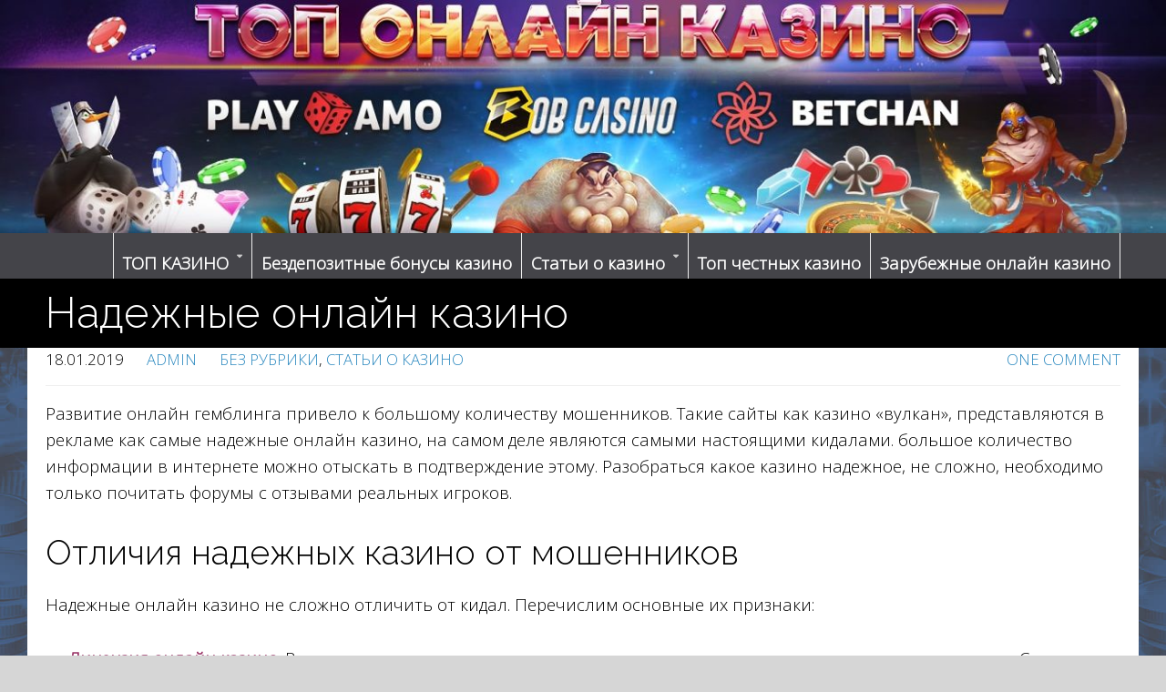

--- FILE ---
content_type: text/html; charset=UTF-8
request_url: https://play-spin.ru/nadezhnye-onlajn-kazino/
body_size: 115143
content:
<!DOCTYPE html>
<html lang="ru-RU">
<meta charset="UTF-8">
<head>

<meta name="yandex-verification" content="5f33569d3648eced" />








<!-- Yandex.Metrika counter -->
<script type="text/javascript" >
   (function(m,e,t,r,i,k,a){m[i]=m[i]||function(){(m[i].a=m[i].a||[]).push(arguments)};
   m[i].l=1*new Date();k=e.createElement(t),a=e.getElementsByTagName(t)[0],k.async=1,k.src=r,a.parentNode.insertBefore(k,a)})
   (window, document, "script", "https://mc.yandex.ru/metrika/tag.js", "ym");

   ym(69198022, "init", {
        clickmap:true,
        trackLinks:true,
        accurateTrackBounce:true,
        webvisor:true
   });
</script>
<noscript><div><img src="https://mc.yandex.ru/watch/69198022" style="position:absolute; left:-9999px;" alt="" /></div></noscript>
<!-- /Yandex.Metrika counter -->
    <title>Надежные онлайн казино - ретинг лучших сайтов по мнению игроков</title>

<!-- This site is optimized with the Yoast SEO plugin v12.0 - https://yoast.com/wordpress/plugins/seo/ -->
<meta name="description" content="Выбрать самые надежные онлайн казино можно на этом сайте. Рейтинг составлен по множеству критериев, таких как лицензия, отзывы, отдача и выплаты"/>
<link rel="canonical" href="https://play-spin.ru/nadezhnye-onlajn-kazino/" />
<meta name="twitter:card" content="summary_large_image" />
<meta name="twitter:description" content="Выбрать самые надежные онлайн казино можно на этом сайте. Рейтинг составлен по множеству критериев, таких как лицензия, отзывы, отдача и выплаты" />
<meta name="twitter:title" content="Надежные онлайн казино - ретинг лучших сайтов по мнению игроков" />
<meta name="twitter:image" content="https://play-spin.ru/wp-content/uploads/2019/01/НАДЕДНЫЕ-КАЗИНО.jpg" />
<script type='application/ld+json' class='yoast-schema-graph yoast-schema-graph--main'>{"@context":"https://schema.org","@graph":[{"@type":"WebSite","@id":"https://play-spin.ru/#website","url":"https://play-spin.ru/","name":"\u0422\u043e\u043f \u043e\u043d\u043b\u0430\u0439\u043d \u043a\u0430\u0437\u0438\u043d\u043e","potentialAction":{"@type":"SearchAction","target":"https://play-spin.ru/?s={search_term_string}","query-input":"required name=search_term_string"}},{"@type":"ImageObject","@id":"https://play-spin.ru/nadezhnye-onlajn-kazino/#primaryimage","url":"https://play-spin.ru/wp-content/uploads/2019/01/\u041d\u0410\u0414\u0415\u0414\u041d\u042b\u0415-\u041a\u0410\u0417\u0418\u041d\u041e.jpg","width":227,"height":151},{"@type":"WebPage","@id":"https://play-spin.ru/nadezhnye-onlajn-kazino/#webpage","url":"https://play-spin.ru/nadezhnye-onlajn-kazino/","inLanguage":"ru-RU","name":"\u041d\u0430\u0434\u0435\u0436\u043d\u044b\u0435 \u043e\u043d\u043b\u0430\u0439\u043d \u043a\u0430\u0437\u0438\u043d\u043e - \u0440\u0435\u0442\u0438\u043d\u0433 \u043b\u0443\u0447\u0448\u0438\u0445 \u0441\u0430\u0439\u0442\u043e\u0432 \u043f\u043e \u043c\u043d\u0435\u043d\u0438\u044e \u0438\u0433\u0440\u043e\u043a\u043e\u0432","isPartOf":{"@id":"https://play-spin.ru/#website"},"primaryImageOfPage":{"@id":"https://play-spin.ru/nadezhnye-onlajn-kazino/#primaryimage"},"datePublished":"2019-01-18T00:34:19+00:00","dateModified":"2020-09-28T11:26:45+00:00","author":{"@id":"https://play-spin.ru/#/schema/person/a1c3bacf68afb6900466b7ea0cb3602a"},"description":"\u0412\u044b\u0431\u0440\u0430\u0442\u044c \u0441\u0430\u043c\u044b\u0435 \u043d\u0430\u0434\u0435\u0436\u043d\u044b\u0435 \u043e\u043d\u043b\u0430\u0439\u043d \u043a\u0430\u0437\u0438\u043d\u043e \u043c\u043e\u0436\u043d\u043e \u043d\u0430 \u044d\u0442\u043e\u043c \u0441\u0430\u0439\u0442\u0435. \u0420\u0435\u0439\u0442\u0438\u043d\u0433 \u0441\u043e\u0441\u0442\u0430\u0432\u043b\u0435\u043d \u043f\u043e \u043c\u043d\u043e\u0436\u0435\u0441\u0442\u0432\u0443 \u043a\u0440\u0438\u0442\u0435\u0440\u0438\u0435\u0432, \u0442\u0430\u043a\u0438\u0445 \u043a\u0430\u043a \u043b\u0438\u0446\u0435\u043d\u0437\u0438\u044f, \u043e\u0442\u0437\u044b\u0432\u044b, \u043e\u0442\u0434\u0430\u0447\u0430 \u0438 \u0432\u044b\u043f\u043b\u0430\u0442\u044b"},{"@type":["Person"],"@id":"https://play-spin.ru/#/schema/person/a1c3bacf68afb6900466b7ea0cb3602a","name":"admin","image":{"@type":"ImageObject","@id":"https://play-spin.ru/#authorlogo","url":"https://secure.gravatar.com/avatar/be9b10343c5e3e235ed5f8a2b10228e9?s=96&d=mm&r=g","caption":"admin"},"sameAs":[]}]}</script>
<!-- / Yoast SEO plugin. -->

<link rel="amphtml" href="https://play-spin.ru/nadezhnye-onlajn-kazino/amp/" /><meta name="generator" content="AMP for WP 1.0.95"/><link rel='dns-prefetch' href='//s0.wp.com' />
<link rel='dns-prefetch' href='//secure.gravatar.com' />
<link rel='dns-prefetch' href='//s.w.org' />
<link rel="alternate" type="application/rss+xml" title="Топ онлайн казино &raquo; Лента" href="https://play-spin.ru/feed/" />
<link rel="alternate" type="application/rss+xml" title="Топ онлайн казино &raquo; Лента комментариев" href="https://play-spin.ru/comments/feed/" />
<link rel="alternate" type="application/rss+xml" title="Топ онлайн казино &raquo; Лента комментариев к &laquo;Надежные онлайн казино&raquo;" href="https://play-spin.ru/nadezhnye-onlajn-kazino/feed/" />
		<script type="text/javascript">
			window._wpemojiSettings = {"baseUrl":"https:\/\/s.w.org\/images\/core\/emoji\/11\/72x72\/","ext":".png","svgUrl":"https:\/\/s.w.org\/images\/core\/emoji\/11\/svg\/","svgExt":".svg","source":{"concatemoji":"https:\/\/play-spin.ru\/wp-includes\/js\/wp-emoji-release.min.js?ver=4.9.26"}};
			!function(e,a,t){var n,r,o,i=a.createElement("canvas"),p=i.getContext&&i.getContext("2d");function s(e,t){var a=String.fromCharCode;p.clearRect(0,0,i.width,i.height),p.fillText(a.apply(this,e),0,0);e=i.toDataURL();return p.clearRect(0,0,i.width,i.height),p.fillText(a.apply(this,t),0,0),e===i.toDataURL()}function c(e){var t=a.createElement("script");t.src=e,t.defer=t.type="text/javascript",a.getElementsByTagName("head")[0].appendChild(t)}for(o=Array("flag","emoji"),t.supports={everything:!0,everythingExceptFlag:!0},r=0;r<o.length;r++)t.supports[o[r]]=function(e){if(!p||!p.fillText)return!1;switch(p.textBaseline="top",p.font="600 32px Arial",e){case"flag":return s([55356,56826,55356,56819],[55356,56826,8203,55356,56819])?!1:!s([55356,57332,56128,56423,56128,56418,56128,56421,56128,56430,56128,56423,56128,56447],[55356,57332,8203,56128,56423,8203,56128,56418,8203,56128,56421,8203,56128,56430,8203,56128,56423,8203,56128,56447]);case"emoji":return!s([55358,56760,9792,65039],[55358,56760,8203,9792,65039])}return!1}(o[r]),t.supports.everything=t.supports.everything&&t.supports[o[r]],"flag"!==o[r]&&(t.supports.everythingExceptFlag=t.supports.everythingExceptFlag&&t.supports[o[r]]);t.supports.everythingExceptFlag=t.supports.everythingExceptFlag&&!t.supports.flag,t.DOMReady=!1,t.readyCallback=function(){t.DOMReady=!0},t.supports.everything||(n=function(){t.readyCallback()},a.addEventListener?(a.addEventListener("DOMContentLoaded",n,!1),e.addEventListener("load",n,!1)):(e.attachEvent("onload",n),a.attachEvent("onreadystatechange",function(){"complete"===a.readyState&&t.readyCallback()})),(n=t.source||{}).concatemoji?c(n.concatemoji):n.wpemoji&&n.twemoji&&(c(n.twemoji),c(n.wpemoji)))}(window,document,window._wpemojiSettings);
		</script>
		<style type="text/css">
img.wp-smiley,
img.emoji {
	display: inline !important;
	border: none !important;
	box-shadow: none !important;
	height: 1em !important;
	width: 1em !important;
	margin: 0 .07em !important;
	vertical-align: -0.1em !important;
	background: none !important;
	padding: 0 !important;
}
</style>
<link rel='stylesheet' id='fontawesome-css'  href='https://play-spin.ru/wp-content/plugins/cpo-companion/assets/css/fontawesome.css?ver=4.9.26' type='text/css' media='all' />
<link rel='stylesheet' id='cpo-companion-style-css'  href='https://play-spin.ru/wp-content/plugins/cpo-companion/assets/css/style.css?ver=4.9.26' type='text/css' media='all' />
<link rel='stylesheet' id='dashicons-css'  href='https://play-spin.ru/wp-includes/css/dashicons.min.css?ver=4.9.26' type='text/css' media='all' />
<link rel='stylesheet' id='cpotheme-base-css'  href='https://play-spin.ru/wp-content/themes/transcend/core/css/base.css?ver=4.9.26' type='text/css' media='all' />
<link rel='stylesheet' id='cpotheme-main-css'  href='https://play-spin.ru/wp-content/themes/transcend/style.css?ver=4.9.26' type='text/css' media='all' />
<link rel='stylesheet' id='cpotheme-fontawesome-css'  href='https://play-spin.ru/wp-content/themes/transcend/core/css/icon-fontawesome.css?ver=4.9.26' type='text/css' media='all' />
<link rel='stylesheet' id='true_style-css'  href='https://play-spin.ru/wp-content/themes/transcend/style.css?ver=4.9.26' type='text/css' media='all' />
<link rel='stylesheet' id='jetpack-widget-social-icons-styles-css'  href='https://play-spin.ru/wp-content/plugins/jetpack/modules/widgets/social-icons/social-icons.css?ver=20170506' type='text/css' media='all' />
<link rel='stylesheet' id='jetpack_css-css'  href='https://play-spin.ru/wp-content/plugins/jetpack/css/jetpack.css?ver=6.5.4' type='text/css' media='all' />
<script type='text/javascript' src='https://play-spin.ru/wp-includes/js/jquery/jquery.js?ver=1.12.4'></script>
<script type='text/javascript' src='https://play-spin.ru/wp-includes/js/jquery/jquery-migrate.min.js?ver=1.4.1'></script>
<script type='text/javascript' src='https://play-spin.ru/wp-content/themes/transcend/core/scripts/html5-min.js?ver=4.9.26'></script>
<link rel='https://api.w.org/' href='https://play-spin.ru/wp-json/' />
<link rel="EditURI" type="application/rsd+xml" title="RSD" href="https://play-spin.ru/xmlrpc.php?rsd" />
<link rel="wlwmanifest" type="application/wlwmanifest+xml" href="https://play-spin.ru/wp-includes/wlwmanifest.xml" /> 
<meta name="generator" content="WordPress 4.9.26" />
<link rel='shortlink' href='https://wp.me/paJVRC-F4' />
<link rel="alternate" type="application/json+oembed" href="https://play-spin.ru/wp-json/oembed/1.0/embed?url=https%3A%2F%2Fplay-spin.ru%2Fnadezhnye-onlajn-kazino%2F" />
<link rel="alternate" type="text/xml+oembed" href="https://play-spin.ru/wp-json/oembed/1.0/embed?url=https%3A%2F%2Fplay-spin.ru%2Fnadezhnye-onlajn-kazino%2F&#038;format=xml" />

<link rel='dns-prefetch' href='//v0.wordpress.com'/>
<style type='text/css'>img#wpstats{display:none}</style><meta name="viewport" content="width=device-width, initial-scale=1.0, maximum-scale=1.0, user-scalable=0"/>
<link rel="pingback" href="https://play-spin.ru/xmlrpc.php"/>
<meta charset="UTF-8"/>
<style type="text/css" id="custom-background-css">
body.custom-background { background-color: #d6d6d6; }
</style>

<!-- Jetpack Open Graph Tags -->
<meta property="og:type" content="article" />
<meta property="og:title" content="Надежные онлайн казино" />
<meta property="og:url" content="https://play-spin.ru/nadezhnye-onlajn-kazino/" />
<meta property="og:description" content="Развитие онлайн гемблинга привело к большому количеству мошенников. Такие сайты как казино &#171;вулкан&#187;, представляются в рекламе как самые надежные онлайн казино, на самом деле являются самы…" />
<meta property="article:published_time" content="2019-01-18T00:34:19+00:00" />
<meta property="article:modified_time" content="2020-09-28T11:26:45+00:00" />
<meta property="og:site_name" content="Топ онлайн казино" />
<meta property="og:image" content="/wp-content/uploads/2018/09/bitstarz-casino.jpg" />
<meta property="og:image:width" content="320" />
<meta property="og:image:height" content="245" />
<meta property="og:locale" content="ru_RU" />
<meta name="twitter:text:title" content="Надежные онлайн казино" />
<meta name="twitter:card" content="summary" />

<!-- End Jetpack Open Graph Tags -->
<link rel="icon" href="https://play-spin.ru/wp-content/uploads/2018/08/cropped-logotip-32x32.jpg" sizes="32x32" />
<link rel="icon" href="https://play-spin.ru/wp-content/uploads/2018/08/cropped-logotip-192x192.jpg" sizes="192x192" />
<link rel="apple-touch-icon-precomposed" href="https://play-spin.ru/wp-content/uploads/2018/08/cropped-logotip-180x180.jpg" />
<meta name="msapplication-TileImage" content="https://play-spin.ru/wp-content/uploads/2018/08/cropped-logotip-270x270.jpg" />
	
	
	

	
	
	
</head>

<body class="post-template-default single single-post postid-2546 single-format-standard custom-background  sidebar-none">
	<div class="outer" id="top">
				<div class="wrapper">
			<div id="topbar" class="topbar">
				<div class="container">
										<div class="clear"></div>
				</div>
			</div>
<div id="metaslider-id-2256" style="max-width: 2000px;" class="ml-slider-3-27-5 metaslider metaslider-nivo metaslider-2256 ml-slider">
    <div id="metaslider_container_2256">
        <div class='slider-wrapper theme-default'><div class='ribbon'></div><div id='metaslider_2256' class='nivoSlider'><img src="https://play-spin.ru/wp-content/uploads/2019/02/baner1-1311x262.jpg" height="400" width="2000" title="baner1" alt="топовое казино" class="slider-2256 slide-2259" /></div></div>
        
    </div>
</div>			<header id="header" class="header">
				<div class="container" style="background-color: #444449;">
					<div id="logo" class="logo"><a class="site-logo" href="https://play-spin.ru"><img src="https://play-spin.ru/wp-content/themes/transcend/images/logo.png" alt="Топ онлайн казино" width="180" height="0"/></a><span class="title site-title hidden"><a href="https://play-spin.ru">Топ онлайн казино</a></span></div><div id="menu-mobile-open" class=" menu-mobile-open menu-mobile-toggle"></div><ul id="menu-main" class="menu-main"><li id="menu-item-2219" class="menu-item menu-item-type-custom menu-item-object-custom menu-item-has-children has_children has-children"><a href="/"><span class="menu-link"><span class="menu-title">ТОП КАЗИНО</span></span></a>
<ul class="sub-menu">
	<li id="menu-item-3203" class="menu-item menu-item-type-post_type menu-item-object-page"><a href="https://play-spin.ru/1win/"><span class="menu-link"><span class="menu-title">1win казино и бк</span></span></a></li>
	<li id="menu-item-2242" class="menu-item menu-item-type-post_type menu-item-object-page"><a href="https://play-spin.ru/ttr-casino-zerkalo/"><span class="menu-link"><span class="menu-title">TTR Casino</span></span></a></li>
	<li id="menu-item-2253" class="menu-item menu-item-type-post_type menu-item-object-page"><a href="https://play-spin.ru/playamo-casino-zerkalo/"><span class="menu-link"><span class="menu-title">PlayAmo casino</span></span></a></li>
	<li id="menu-item-2244" class="menu-item menu-item-type-post_type menu-item-object-page"><a href="https://play-spin.ru/fresh-casino-otzyvy/"><span class="menu-link"><span class="menu-title">Fresh casino</span></span></a></li>
	<li id="menu-item-2243" class="menu-item menu-item-type-post_type menu-item-object-page"><a href="https://play-spin.ru/bitstarz-casino/"><span class="menu-link"><span class="menu-title">Bitstarz casino</span></span></a></li>
	<li id="menu-item-2757" class="menu-item menu-item-type-post_type menu-item-object-page"><a href="https://play-spin.ru/rox-casino/"><span class="menu-link"><span class="menu-title">Rox casino</span></span></a></li>
	<li id="menu-item-2293" class="menu-item menu-item-type-post_type menu-item-object-page"><a href="https://play-spin.ru/bob-casino/"><span class="menu-link"><span class="menu-title">Bob Casino</span></span></a></li>
	<li id="menu-item-2296" class="menu-item menu-item-type-post_type menu-item-object-page"><a href="https://play-spin.ru/betchan-casino/"><span class="menu-link"><span class="menu-title">Betchan casino</span></span></a></li>
	<li id="menu-item-2389" class="menu-item menu-item-type-post_type menu-item-object-page"><a href="https://play-spin.ru/redpingwin-casino/"><span class="menu-link"><span class="menu-title">Redpingwin casino</span></span></a></li>
	<li id="menu-item-2518" class="menu-item menu-item-type-post_type menu-item-object-page"><a href="https://play-spin.ru/fastpay-casino/"><span class="menu-link"><span class="menu-title">Fastpay casino</span></span></a></li>
	<li id="menu-item-2385" class="menu-item menu-item-type-post_type menu-item-object-page"><a href="https://play-spin.ru/space-casino/"><span class="menu-link"><span class="menu-title">Space casino</span></span></a></li>
	<li id="menu-item-2406" class="menu-item menu-item-type-post_type menu-item-object-page"><a href="https://play-spin.ru/bet-it-all-casino/"><span class="menu-link"><span class="menu-title">Bet it all casino</span></span></a></li>
	<li id="menu-item-2492" class="menu-item menu-item-type-post_type menu-item-object-page"><a href="https://play-spin.ru/loki-casino-zerkalo/"><span class="menu-link"><span class="menu-title">Loki casino</span></span></a></li>
	<li id="menu-item-2323" class="menu-item menu-item-type-post_type menu-item-object-page"><a href="https://play-spin.ru/spinia-casino/"><span class="menu-link"><span class="menu-title">Spinia casino</span></span></a></li>
	<li id="menu-item-2887" class="menu-item menu-item-type-post_type menu-item-object-page"><a href="https://play-spin.ru/pinup-casino/"><span class="menu-link"><span class="menu-title">Pin up casino</span></span></a></li>
	<li id="menu-item-2351" class="menu-item menu-item-type-post_type menu-item-object-page"><a href="https://play-spin.ru/jetspin-casino/"><span class="menu-link"><span class="menu-title">Jetspin casino</span></span></a></li>
	<li id="menu-item-2949" class="menu-item menu-item-type-post_type menu-item-object-page"><a href="https://play-spin.ru/betamo-casino/"><span class="menu-link"><span class="menu-title">Betamo casino</span></span></a></li>
	<li id="menu-item-2583" class="menu-item menu-item-type-post_type menu-item-object-page"><a href="https://play-spin.ru/euslot-casino/"><span class="menu-link"><span class="menu-title">Euslot casino</span></span></a></li>
	<li id="menu-item-3146" class="menu-item menu-item-type-post_type menu-item-object-page"><a href="https://play-spin.ru/jet-casino/"><span class="menu-link"><span class="menu-title">Jet casino</span></span></a></li>
	<li id="menu-item-2733" class="menu-item menu-item-type-post_type menu-item-object-page"><a href="https://play-spin.ru/sol-casino/"><span class="menu-link"><span class="menu-title">Sol casino</span></span></a></li>
</ul>
</li>
<li id="menu-item-2236" class="menu-item menu-item-type-post_type menu-item-object-page"><a href="https://play-spin.ru/bezdepozitnye-bonusy-kazino/"><span class="menu-link"><span class="menu-title">Бездепозитные бонусы казино</span></span></a></li>
<li id="menu-item-2338" class="menu-item menu-item-type-post_type menu-item-object-post menu-item-has-children has_children has-children"><a href="https://play-spin.ru/statyi-o-casino/"><span class="menu-link"><span class="menu-title">Статьи о казино</span></span></a>
<ul class="sub-menu">
	<li id="menu-item-3328" class="menu-item menu-item-type-custom menu-item-object-custom"><a href="https://play-spin.ru/licenzionnye-kazino-onlajn/"><span class="menu-link"><span class="menu-title">Лицензионные казино</span></span></a></li>
	<li id="menu-item-3354" class="menu-item menu-item-type-post_type menu-item-object-post"><a href="https://play-spin.ru/top-casino-rossii-2020/"><span class="menu-link"><span class="menu-title">Топ казино России в 2023 году</span></span></a></li>
	<li id="menu-item-3356" class="menu-item menu-item-type-post_type menu-item-object-post"><a href="https://play-spin.ru/kazino-gde-realno-mozhno-vyigrat/"><span class="menu-link"><span class="menu-title">Онлайн казино где можно реально выиграть</span></span></a></li>
	<li id="menu-item-3357" class="menu-item menu-item-type-post_type menu-item-object-post"><a href="https://play-spin.ru/kazino-gde-chasto-vyigryvayut/"><span class="menu-link"><span class="menu-title">Казино где часто выигрывают</span></span></a></li>
	<li id="menu-item-3358" class="menu-item menu-item-type-post_type menu-item-object-post"><a href="https://play-spin.ru/top-igrovyh-avtomatov/"><span class="menu-link"><span class="menu-title">Топ игровых автоматов</span></span></a></li>
	<li id="menu-item-3359" class="menu-item menu-item-type-post_type menu-item-object-post"><a href="https://play-spin.ru/kazino-gde-mozhno-vyvesti/"><span class="menu-link"><span class="menu-title">Казино где можно вывести деньги</span></span></a></li>
	<li id="menu-item-3360" class="menu-item menu-item-type-post_type menu-item-object-post"><a href="https://play-spin.ru/kazino-s-horoshey-reputatciey/"><span class="menu-link"><span class="menu-title">Онлайн казино с хорошей репутацией</span></span></a></li>
	<li id="menu-item-3361" class="menu-item menu-item-type-post_type menu-item-object-post"><a href="https://play-spin.ru/kazino-s-horoshimi-otzyvami/"><span class="menu-link"><span class="menu-title">Онлайн казино с хорошими отзывами</span></span></a></li>
	<li id="menu-item-3362" class="menu-item menu-item-type-post_type menu-item-object-post"><a href="https://play-spin.ru/kazino-kotorye-platyat/"><span class="menu-link"><span class="menu-title">Онлайн казино которые реально платят</span></span></a></li>
	<li id="menu-item-3363" class="menu-item menu-item-type-post_type menu-item-object-post"><a href="https://play-spin.ru/kak-pravilno-igrat-v-kazino/"><span class="menu-link"><span class="menu-title">Как правильно играть в онлайн казино</span></span></a></li>
	<li id="menu-item-3365" class="menu-item menu-item-type-post_type menu-item-object-post"><a href="https://play-spin.ru/obzory-kazino/"><span class="menu-link"><span class="menu-title">Обзоры лучших онлайн казино</span></span></a></li>
	<li id="menu-item-3364" class="menu-item menu-item-type-post_type menu-item-object-post"><a href="https://play-spin.ru/elektronnoe-kazino-onlajn/"><span class="menu-link"><span class="menu-title">Электронное казино</span></span></a></li>
	<li id="menu-item-3366" class="menu-item menu-item-type-post_type menu-item-object-post"><a href="https://play-spin.ru/kakie-kazino-ne-obmanyvayut/"><span class="menu-link"><span class="menu-title">Какие казино не обманывают</span></span></a></li>
	<li id="menu-item-3367" class="menu-item menu-item-type-post_type menu-item-object-post"><a href="https://play-spin.ru/kazino-na-rubli/"><span class="menu-link"><span class="menu-title">Онлайн казино на рубли – список лучших</span></span></a></li>
	<li id="menu-item-3368" class="menu-item menu-item-type-post_type menu-item-object-post"><a href="https://play-spin.ru/v-kakih-slotah-luchshe-igrat/"><span class="menu-link"><span class="menu-title">В каких слотах казино лучше играть</span></span></a></li>
</ul>
</li>
<li id="menu-item-3326" class="menu-item menu-item-type-custom menu-item-object-custom"><a href="https://play-spin.ru/top-chestnyh-onlajn-kazino/"><span class="menu-link"><span class="menu-title">Топ честных казино</span></span></a></li>
<li id="menu-item-3355" class="menu-item menu-item-type-post_type menu-item-object-post"><a href="https://play-spin.ru/zarubezhnye-kazino/"><span class="menu-link"><span class="menu-title">Зарубежные онлайн казино</span></span></a></li>
</ul>					<div class='clear'></div>
				</div>
	
			</header>
						<div class="clear"></div>


<section id="pagetitle" class="pagetitle dark secondary-color-bg" >
	<div class="container" style="background-color: #000000;">
		<h1 class="pagetitle-title heading">Надежные онлайн казино</h1>	</div>
</section>


<div id="main" class="main">
	<div class="container">
		<section id="content" class="content">
									<article class="post-2546 post type-post status-publish format-standard has-post-thumbnail hentry category-1 category-124 post-has-thumbnail" id="post-2546"> 
		<div class="post-image">
		<img width="227" height="151" src="https://play-spin.ru/wp-content/uploads/2019/01/НАДЕДНЫЕ-КАЗИНО.jpg" class="attachment-post-thumbnail size-post-thumbnail wp-post-image" alt="" />	</div>
		
	<div class="post-body post-body-image">
				
		<div class="post-byline">
			<div class="post-date">18.01.2019</div>			<div class="post-author"><a href="https://play-spin.ru/author/admin/" title="View all posts by admin">admin</a></div>			<div class="post-category"><a href="https://play-spin.ru/category/%d0%b1%d0%b5%d0%b7-%d1%80%d1%83%d0%b1%d1%80%d0%b8%d0%ba%d0%b8/" rel="category tag">Без рубрики</a>, <a href="https://play-spin.ru/category/%d1%81%d1%82%d0%b0%d1%82%d1%8c%d0%b8-%d0%be-%d0%ba%d0%b0%d0%b7%d0%b8%d0%bd%d0%be/" rel="category tag">Статьи о казино</a></div>			<div class="post-comments"><a href="https://play-spin.ru/nadezhnye-onlajn-kazino/#comments">One Comment</a></div>					</div>
		
		<div class="post-content">
			<p>Развитие онлайн гемблинга привело к большому количеству мошенников. Такие сайты как казино &#171;вулкан&#187;, представляются в рекламе как самые надежные онлайн казино, на самом деле являются самыми настоящими кидалами. большое количество информации в интернете можно отыскать в подтверждение этому. Разобраться какое казино надежное, не сложно, необходимо только почитать форумы с отзывами реальных игроков.</p>
<h2>Отличия надежных казино от мошенников</h2>
<p>Надежные онлайн казино не сложно отличить от кидал. Перечислим основные их признаки:</p>
<ul>
<li><span style="color: #993366;"><strong>Лицензия онлайн казино</strong></span>. В роли лицензиатов выступают страны, выдающие лицензии на игорную деятельность. Самые знаменитые &#8212; это Кюрасао и Мальта. Лицензия защищает права игроков от  действий недобросовестных игорных сайтов  и спорных финансовых ситуаций. Все добросовестные игорные дома обладают лицензией и честно оплачивают выигрыш;</li>
<li><strong><span style="color: #993366;">Сертифицированные слоты</span></strong>. Суть этого пункта состоит в том что казино не сможет подкрутить отдачу игр. Все слоты берутся в аренду у производителя софта, имеющего лицензию. Отдача заведомо известна игроку и никогда не меняется;</li>
<li><span style="color: #993366;"><strong>Отзывы игроков</strong></span>. Если пробежаться по форумам игорной тематики, без труда можно отыскать  отзывы о том или ином казино;</li>
<li><span style="color: #993366;"><strong>Скорость выплат</strong></span>. Мгновенные выводы выигрыша &#8212; это большой плюс любому ресурсу и является важным критерием надежного казино;</li>
<li><span style="color: #993366;"><strong>Лояльность и бонусы</strong>. <span style="color: #000000;">Отношение к игрокам и посетителям производит первое впечатление и это зависит от количества предлагаемых бонусов и поощрений. Некоторые казино даже дают бонусы уже на стадии регистрации. Удобная и щедрая бонусная политика удерживает игроков.</span></span></li>
<li><span style="color: #993366;"><strong>Лимиты выплат<span style="color: #000000;">. </span></strong><span style="color: #000000;">Допустим, игрок выиграл крупную сумму денег, например 1000000 рублей, а лимиты на выплаты 30000 в день, 100000 в неделю и 300000 в месяц. Придется подождать длительное время, чтобы получить этот выигрыш в полном объеме. Не редко игроки не дождавшись выплаты проигрывают свои наигранные деньги. Конечно же, впечатление после этого останутся очень негативные.</span></span></li>
</ul>
<h2>Самые надежные онлайн казино &#8212; рейтинг</h2>
<p>Собрав во едино все аспекты формирования рейтинга надежных онлайн казино, получился не большой топик из 10 сайтов:</p>
<div id="features" class="features">
<div class="container">
<div class="uk-grid tarifimg" data-uk-grid-margin="">
<div class="uk-width-medium-1-5 uk-row-first"><img class="pointer casimg alignnone" src="/wp-content/themes/transcend/images/rox.jpg" alt="топ онлайн казино ROX" width="320" height="245" /><center><a class="maxbutton-1 maxbutton maxbutton-igrat" href="/rox-casino"><span class='mb-text'>Обзор</span></a></center><center style="padding-top: 6px;"><a class="maxbutton-2 maxbutton" href="/refer/top_rox.php"><span class='mb-text'>Регистрация</span></a></center></div>
<div class="uk-width-medium-1-2 maincastable">
<p><span class="logotas">ROX casino</span></p>
<table class="casino-table">
<tbody>
<tr>
<td class="caption">Валюты:</td>
<td colspan="2">Рубль, Евро, Доллар, Биткоин</td>
</tr>
<tr>
<td class="caption">Тип бонуса:</td>
<td class="bonusname" colspan="2"><strong>200% на первый депозит – вейджер х50</strong></td>
</tr>
<tr>
<td class="caption">Производители:</td>
<td class="casproizvoditel" colspan="2"><img class="vendor alignnone" title="Amatic" src="/wp-content/themes/transcend/images/soft/amatic.jpg" alt="Amatic слоты" width="57" height="40" /><img class="vendor alignnone" src="/wp-content/themes/transcend/images/soft/netent.png" alt="софт NetEnt " width="57" height="40" /><img class="vendor alignnone" src="/wp-content/themes/transcend/images/soft/egt.png" alt="EGT слоты" width="57" height="40" /><img class="vendor alignnone" src="/wp-content/themes/transcend/images/soft/belatra.png" alt="belatra игровые автоматы" width="57" height="40" /><img class="vendor alignnone" src="/wp-content/themes/transcend/images/soft/elk.png" alt="производитель софта elk" width="57" height="40" /><img class="vendor alignnone" src="/wp-content/themes/transcend/images/soft/endorphina.png" alt="endorphina слоты" width="57" height="40" /><img class="vendor" src="/wp-content/themes/transcend/images/soft/nextgen.png" alt="nextgen" /></td>
</tr>
<tr>
<td class="caption">Депозиты:</td>
<td><strong>Минимально 20$ или 1000р</strong></td>
<td style="vertical-align: top;" rowspan="2"><img class="alignnone" style="display: inline-block;" src="/wp-content/themes/transcend/images/pay/mastercard.png" alt="перевод выигрыша на mastercard" width="38" height="24" /><img style="display: inline-block;" src="/wp-content/themes/transcend/images/pay/nettler.png" alt="nettler" /><img class="alignnone" style="display: inline-block;" src="/wp-content/themes/transcend/images/pay/qiwi.png" alt="вывод средств на qiwi" width="38" height="24" /><img style="display: inline-block;" src="/wp-content/themes/transcend/images/pay/skrill.png" alt="skrill" /><img style="display: inline-block;" src="/wp-content/themes/transcend/images/pay/visa.png" alt="visa" /><img style="display: inline-block;" src="/wp-content/themes/transcend/images/pay/webmoney.png" alt="webmoney" /><img style="display: inline-block;" src="/wp-content/themes/transcend/images/pay/yandex_dengi.png" alt="yandex_dengi" /></td>
</tr>
<tr>
<td class="caption">Выплаты:</td>
<td colspan="1">Не менее 1000, максимально 250000 за транзакцию</td>
</tr>
</tbody>
</table>
</div>
<div id="user-rating-wrapper" style="background-image: url('/wp-content/themes/transcend/images/rox.jpg'); background-repeat: no-repeat; background-position-x: center; background-position-y: bottom;">
<div class="bg-overlay-dark"></div>
<div class="foreground-overlay">
<div class="average-rating-wrapper">
<div class="average-rating-text">ОЦЕНКА САЙТА</div>
<div class="average-rating-data">
<div class="average-rating">9.9</div>
</div>
</div>
</div>
</div>
</div>
<div class="uk-grid tarifimg" data-uk-grid-margin="">
<div class="uk-width-medium-1-5 uk-row-first"><img class="pointer casimg alignnone" src="/wp-content/themes/transcend/images/sol.jpg" alt="топ онлайн казино SOL" width="320" height="245" /><center><a class="maxbutton-1 maxbutton maxbutton-igrat" href="/sol-casino"><span class='mb-text'>Обзор</span></a></center><center style="padding-top: 6px;"><a class="maxbutton-2 maxbutton" href="/refer/top_sol.php"><span class='mb-text'>Регистрация</span></a></center></div>
<div class="uk-width-medium-1-2 maincastable">
<p><span class="logotas">SOL casino</span></p>
<table class="casino-table">
<tbody>
<tr>
<td class="caption">Валюты:</td>
<td colspan="2">Рубль, Евро, Доллар, Биткоин</td>
</tr>
<tr>
<td class="caption">Тип бонуса:</td>
<td class="bonusname" colspan="2"><strong>200% на первый депозит – вейджер х50</strong></td>
</tr>
<tr>
<td class="caption">Производители:</td>
<td class="casproizvoditel" colspan="2"><img class="vendor alignnone" title="Amatic" src="/wp-content/themes/transcend/images/soft/amatic.jpg" alt="Amatic слоты" width="57" height="40" /><img class="vendor alignnone" src="/wp-content/themes/transcend/images/soft/netent.png" alt="софт NetEnt " width="57" height="40" /><img class="vendor alignnone" src="/wp-content/themes/transcend/images/soft/egt.png" alt="EGT слоты" width="57" height="40" /><img class="vendor alignnone" src="/wp-content/themes/transcend/images/soft/belatra.png" alt="belatra игровые автоматы" width="57" height="40" /><img class="vendor alignnone" src="/wp-content/themes/transcend/images/soft/elk.png" alt="производитель софта elk" width="57" height="40" /><img class="vendor alignnone" src="/wp-content/themes/transcend/images/soft/endorphina.png" alt="endorphina слоты" width="57" height="40" /><img class="vendor" src="/wp-content/themes/transcend/images/soft/nextgen.png" alt="nextgen" /></td>
</tr>
<tr>
<td class="caption">Депозиты:</td>
<td><strong>Минимально 20$ или 1000р</strong></td>
<td style="vertical-align: top;" rowspan="2"><img class="alignnone" style="display: inline-block;" src="/wp-content/themes/transcend/images/pay/mastercard.png" alt="перевод выигрыша на mastercard" width="38" height="24" /><img style="display: inline-block;" src="/wp-content/themes/transcend/images/pay/nettler.png" alt="nettler" /><img class="alignnone" style="display: inline-block;" src="/wp-content/themes/transcend/images/pay/qiwi.png" alt="вывод средств на qiwi" width="38" height="24" /><img style="display: inline-block;" src="/wp-content/themes/transcend/images/pay/skrill.png" alt="skrill" /><img style="display: inline-block;" src="/wp-content/themes/transcend/images/pay/visa.png" alt="visa" /><img style="display: inline-block;" src="/wp-content/themes/transcend/images/pay/webmoney.png" alt="webmoney" /><img style="display: inline-block;" src="/wp-content/themes/transcend/images/pay/yandex_dengi.png" alt="yandex_dengi" /></td>
</tr>
<tr>
<td class="caption">Выплаты:</td>
<td colspan="1">Не менее 1000, максимально 250000 за транзакцию</td>
</tr>
</tbody>
</table>
</div>
<div id="user-rating-wrapper" style="background-image: url('/wp-content/themes/transcend/images/sol.jpg'); background-repeat: no-repeat; background-position-x: center; background-position-y: bottom;">
<div class="bg-overlay-dark"></div>
<div class="foreground-overlay">
<div class="average-rating-wrapper">
<div class="average-rating-text">ОЦЕНКА САЙТА</div>
<div class="average-rating-data">
<div class="average-rating">9.9</div>
</div>
</div>
</div>
</div>
</div>
<div class="uk-grid tarifimg" data-uk-grid-margin="">
<div class="uk-width-medium-1-5 uk-row-first"><img class="pointer casimg alignnone" src="/wp-content/themes/transcend/images/jet.png" alt="топ онлайн казино JET" width="320" height="245" /><center><a class="maxbutton-1 maxbutton maxbutton-igrat" href="/jet-casino"><span class='mb-text'>Обзор</span></a></center><center style="padding-top: 6px;"><a class="maxbutton-2 maxbutton" href="/refer/top_jet.php"><span class='mb-text'>Регистрация</span></a></center></div>
<div class="uk-width-medium-1-2 maincastable">
<p><span class="logotas">JET casino</span></p>
<table class="casino-table">
<tbody>
<tr>
<td class="caption">Валюты:</td>
<td colspan="2">Рубль, Евро, Доллар, Биткоин</td>
</tr>
<tr>
<td class="caption">Тип бонуса:</td>
<td class="bonusname" colspan="2"><strong>200% на первый депозит – вейджер х50</strong></td>
</tr>
<tr>
<td class="caption">Производители:</td>
<td class="casproizvoditel" colspan="2"><img class="vendor alignnone" title="Amatic" src="/wp-content/themes/transcend/images/soft/amatic.jpg" alt="Amatic слоты" width="57" height="40" /><img class="vendor alignnone" src="/wp-content/themes/transcend/images/soft/netent.png" alt="софт NetEnt " width="57" height="40" /><img class="vendor alignnone" src="/wp-content/themes/transcend/images/soft/egt.png" alt="EGT слоты" width="57" height="40" /><img class="vendor alignnone" src="/wp-content/themes/transcend/images/soft/belatra.png" alt="belatra игровые автоматы" width="57" height="40" /><img class="vendor alignnone" src="/wp-content/themes/transcend/images/soft/elk.png" alt="производитель софта elk" width="57" height="40" /><img class="vendor alignnone" src="/wp-content/themes/transcend/images/soft/endorphina.png" alt="endorphina слоты" width="57" height="40" /><img class="vendor" src="/wp-content/themes/transcend/images/soft/nextgen.png" alt="nextgen" /></td>
</tr>
<tr>
<td class="caption">Депозиты:</td>
<td><strong>Минимально 20$ или 1000р</strong></td>
<td style="vertical-align: top;" rowspan="2"><img class="alignnone" style="display: inline-block;" src="/wp-content/themes/transcend/images/pay/mastercard.png" alt="перевод выигрыша на mastercard" width="38" height="24" /><img style="display: inline-block;" src="/wp-content/themes/transcend/images/pay/nettler.png" alt="nettler" /><img class="alignnone" style="display: inline-block;" src="/wp-content/themes/transcend/images/pay/qiwi.png" alt="вывод средств на qiwi" width="38" height="24" /><img style="display: inline-block;" src="/wp-content/themes/transcend/images/pay/skrill.png" alt="skrill" /><img style="display: inline-block;" src="/wp-content/themes/transcend/images/pay/visa.png" alt="visa" /><img style="display: inline-block;" src="/wp-content/themes/transcend/images/pay/webmoney.png" alt="webmoney" /><img style="display: inline-block;" src="/wp-content/themes/transcend/images/pay/yandex_dengi.png" alt="yandex_dengi" /></td>
</tr>
<tr>
<td class="caption">Выплаты:</td>
<td colspan="1">Не менее 1000, максимально 250000 за транзакцию</td>
</tr>
</tbody>
</table>
</div>
<div id="user-rating-wrapper" style="background-image: url('/wp-content/themes/transcend/images/jet.png'); background-repeat: no-repeat; background-position-x: center; background-position-y: bottom;">
<div class="bg-overlay-dark"></div>
<div class="foreground-overlay">
<div class="average-rating-wrapper">
<div class="average-rating-text">ОЦЕНКА САЙТА</div>
<div class="average-rating-data">
<div class="average-rating">9.9</div>
</div>
</div>
</div>
</div>
</div>
<div class="uk-grid tarifimg" data-uk-grid-margin="">
<div class="uk-width-medium-1-5 uk-row-first"><img class="pointer casimg alignnone" src="/wp-content/themes/transcend/images/fast-pin-min.jpg" alt="топовое онлайн казино pinup" width="320" height="245" /><center><a class="maxbutton-1 maxbutton maxbutton-igrat" href="/pinup-casino"><span class='mb-text'>Обзор</span></a></center><center style="padding-top: 6px;"><a class="maxbutton-2 maxbutton" href="/refer/top_pinup.php"><span class='mb-text'>Регистрация</span></a></center></div>
<div class="uk-width-medium-1-2 maincastable">
<p><span class="logotas">Pin up casino</span></p>
<table class="casino-table">
<tbody>
<tr>
<td class="caption">Валюты:</td>
<td colspan="2">Рубль, Евро, Доллар, Биткоин</td>
</tr>
<tr>
<td class="caption">Тип бонуса:</td>
<td class="bonusname" colspan="2"><strong>100% на первый депозит – вейджер х50</strong></td>
</tr>
<tr>
<td class="caption">Производители:</td>
<td class="casproizvoditel" colspan="2"><img class="vendor alignnone" title="Amatic" src="/wp-content/themes/transcend/images/soft/amatic.jpg" alt="Amatic слоты" width="57" height="40" /><img class="vendor alignnone" src="/wp-content/themes/transcend/images/soft/netent.png" alt="софт NetEnt " width="57" height="40" /><img class="vendor alignnone" src="/wp-content/themes/transcend/images/soft/egt.png" alt="EGT слоты" width="57" height="40" /><img class="vendor alignnone" src="/wp-content/themes/transcend/images/soft/belatra.png" alt="belatra игровые автоматы" width="57" height="40" /><img class="vendor alignnone" src="/wp-content/themes/transcend/images/soft/elk.png" alt="производитель софта elk" width="57" height="40" /><img class="vendor alignnone" src="/wp-content/themes/transcend/images/soft/endorphina.png" alt="endorphina слоты" width="57" height="40" /><img class="vendor" src="/wp-content/themes/transcend/images/soft/nextgen.png" alt="nextgen" /></td>
</tr>
<tr>
<td class="caption">Депозиты:</td>
<td><strong>Минимально 20$ или 1000р</strong></td>
<td style="vertical-align: top;" rowspan="2"><img class="alignnone" style="display: inline-block;" src="/wp-content/themes/transcend/images/pay/mastercard.png" alt="перевод выигрыша на mastercard" width="38" height="24" /><img style="display: inline-block;" src="/wp-content/themes/transcend/images/pay/nettler.png" alt="nettler" /><img class="alignnone" style="display: inline-block;" src="/wp-content/themes/transcend/images/pay/qiwi.png" alt="вывод средств на qiwi" width="38" height="24" /><img style="display: inline-block;" src="/wp-content/themes/transcend/images/pay/skrill.png" alt="skrill" /><img style="display: inline-block;" src="/wp-content/themes/transcend/images/pay/visa.png" alt="visa" /><img style="display: inline-block;" src="/wp-content/themes/transcend/images/pay/webmoney.png" alt="webmoney" /><img style="display: inline-block;" src="/wp-content/themes/transcend/images/pay/yandex_dengi.png" alt="yandex_dengi" /></td>
</tr>
<tr>
<td class="caption">Выплаты:</td>
<td colspan="1">Не менее 1000, максимально 250000 за транзакцию</td>
</tr>
</tbody>
</table>
</div>
<div id="user-rating-wrapper" style="background-image: url('/wp-content/themes/transcend/images/fast-pin-min.jpg'); background-repeat: no-repeat; background-position-x: center; background-position-y: bottom;">
<div class="bg-overlay-dark"></div>
<div class="foreground-overlay">
<div class="average-rating-wrapper">
<div class="average-rating-text">ОЦЕНКА САЙТА</div>
<div class="average-rating-data">
<div class="average-rating">9.8</div>
</div>
</div>
</div>
</div>
</div>
<div class="uk-grid tarifimg" data-uk-grid-margin="">
<div class="uk-width-medium-1-5 uk-row-first"><img class="pointer casimg alignnone" src="/wp-content/uploads/2018/12/fast.jpg" alt="топовое онлайн казино" width="320" height="245" /><center><a class="maxbutton-1 maxbutton maxbutton-igrat" href="/fastpay-casino"><span class='mb-text'>Обзор</span></a></center><center style="padding-top: 6px;"><a class="maxbutton-2 maxbutton" href="/refer/top_fastpay.php"><span class='mb-text'>Регистрация</span></a></center></div>
<div class="uk-width-medium-1-2 maincastable">
<p><span class="logotas">Fast pay casino</span></p>
<table class="casino-table">
<tbody>
<tr>
<td class="caption">Валюты:</td>
<td colspan="2">Рубль, Евро, Доллар, Биткоин</td>
</tr>
<tr>
<td class="caption">Тип бонуса:</td>
<td class="bonusname" colspan="2"><strong>100% на первый депозит – вейджер х50</strong></td>
</tr>
<tr>
<td class="caption">Производители:</td>
<td class="casproizvoditel" colspan="2"><img class="vendor alignnone" title="Amatic" src="/wp-content/themes/transcend/images/soft/amatic.jpg" alt="Amatic слоты" width="57" height="40" /><img class="vendor alignnone" src="/wp-content/themes/transcend/images/soft/netent.png" alt="софт NetEnt " width="57" height="40" /><img class="vendor alignnone" src="/wp-content/themes/transcend/images/soft/egt.png" alt="EGT слоты" width="57" height="40" /><img class="vendor alignnone" src="/wp-content/themes/transcend/images/soft/belatra.png" alt="belatra игровые автоматы" width="57" height="40" /><img class="vendor alignnone" src="/wp-content/themes/transcend/images/soft/elk.png" alt="производитель софта elk" width="57" height="40" /><img class="vendor alignnone" src="/wp-content/themes/transcend/images/soft/endorphina.png" alt="endorphina слоты" width="57" height="40" /><img class="vendor" src="/wp-content/themes/transcend/images/soft/nextgen.png" alt="nextgen" /></td>
</tr>
<tr>
<td class="caption">Депозиты:</td>
<td><strong>Минимально 20$ или 1000р</strong></td>
<td style="vertical-align: top;" rowspan="2"><img class="alignnone" style="display: inline-block;" src="/wp-content/themes/transcend/images/pay/mastercard.png" alt="перевод выигрыша на mastercard" width="38" height="24" /><img style="display: inline-block;" src="/wp-content/themes/transcend/images/pay/nettler.png" alt="nettler" /><img class="alignnone" style="display: inline-block;" src="/wp-content/themes/transcend/images/pay/qiwi.png" alt="вывод средств на qiwi" width="38" height="24" /><img style="display: inline-block;" src="/wp-content/themes/transcend/images/pay/skrill.png" alt="skrill" /><img style="display: inline-block;" src="/wp-content/themes/transcend/images/pay/visa.png" alt="visa" /><img style="display: inline-block;" src="/wp-content/themes/transcend/images/pay/webmoney.png" alt="webmoney" /><img style="display: inline-block;" src="/wp-content/themes/transcend/images/pay/yandex_dengi.png" alt="yandex_dengi" /></td>
</tr>
<tr>
<td class="caption">Выплаты:</td>
<td colspan="1">Не менее 1000, максимально 250000 за транзакцию</td>
</tr>
</tbody>
</table>
</div>
<div id="user-rating-wrapper" style="background-image: url('/wp-content/uploads/2018/12/fast.jpg'); background-repeat: no-repeat; background-position-x: center; background-position-y: bottom;">
<div class="bg-overlay-dark"></div>
<div class="foreground-overlay">
<div class="average-rating-wrapper">
<div class="average-rating-text">ОЦЕНКА САЙТА</div>
<div class="average-rating-data">
<div class="average-rating">9.8</div>
</div>
</div>
</div>
</div>
</div>
<div class="uk-grid tarifimg" data-uk-grid-margin="">
<div class="uk-width-medium-1-5 uk-row-first"><img class="pointer casimg alignnone" src="/wp-content/themes/transcend/images/freshcasino.jpg" alt="топовое лицензионное казино Fresh" width="320" height="245" /><center><a class="maxbutton-1 maxbutton maxbutton-igrat" href="/fresh-casino-otzyvy/"><span class='mb-text'>Обзор</span></a></center><center style="padding-top: 6px;"><a class="maxbutton-2 maxbutton" href="/refer/top_fresh.php"><span class='mb-text'>Регистрация</span></a></center></div>
<div class="uk-width-medium-1-2 maincastable">
<p><span class="logotas">Fresh casino</span></p>
<table class="casino-table">
<tbody>
<tr>
<td class="caption">Валюты:</td>
<td colspan="2">RUB, EUR, USD</td>
</tr>
<tr>
<td class="caption">Тип бонуса:</td>
<td class="bonusname" colspan="2"><strong>200% на первый депозит , до 7т.р + 100 фриспинов – Вейджер х40</strong></td>
</tr>
<tr>
<td class="caption">Производители:</td>
<td class="casproizvoditel" colspan="2"><img class="vendor" title="Amatic" src="/wp-content/themes/transcend/images/amatic.jpg" alt="Amatic" /><img class="vendor" src="/wp-content/themes/transcend/images/netent.png" alt="NetEnt" /><img class="vendor" src="/wp-content/themes/transcend/images/egt.png" alt="EGT" /><img class="vendor" src="/wp-content/themes/transcend/images/soft/belatra.png" alt="belatra" /><img class="vendor" src="/wp-content/themes/transcend/images/soft/elk.png" alt="elk" /><img class="vendor" src="/wp-content/themes/transcend/images/soft/endorphina.png" alt="endorphina" /><img class="vendor" src="/wp-content/themes/transcend/images/soft/nextgen.png" alt="nextgen" /></td>
</tr>
<tr>
<td class="caption">Депозиты:</td>
<td><strong>Минимум 1000р</strong></td>
<td style="vertical-align: top;" rowspan="2"><img style="display: inline-block;" src="/wp-content/themes/transcend/images/pay/mastercard.png" alt="mastercard" /><img style="display: inline-block;" src="/wp-content/themes/transcend/images/pay/nettler.png" alt="nettler" /><img style="display: inline-block;" src="/wp-content/themes/transcend/images/pay/qiwi.png" alt="qiwi" /><img style="display: inline-block;" src="/wp-content/themes/transcend/images/pay/skrill.png" alt="skrill" /><img style="display: inline-block;" src="/wp-content/themes/transcend/images/pay/visa.png" alt="visa" /><img style="display: inline-block;" src="/wp-content/themes/transcend/images/pay/webmoney.png" alt="webmoney" /><img style="display: inline-block;" src="/wp-content/themes/transcend/images/pay/yandex_dengi.png" alt="yandex_dengi" /></td>
</tr>
<tr>
<td class="caption">Выплаты:</td>
<td colspan="1">Не менее 1000р. 5000$ в неделю</td>
</tr>
</tbody>
</table>
</div>
<div id="user-rating-wrapper" style="background-image: url('/wp-content/themes/transcend/images/freshcasino.jpg'); background-repeat: no-repeat; background-position-x: center; background-position-y: bottom;">
<div class="bg-overlay-dark"></div>
<div class="foreground-overlay">
<div class="average-rating-wrapper">
<div class="average-rating-text">ОЦЕНКА САЙТА</div>
<div class="average-rating-data">
<div class="average-rating">9.7</div>
</div>
</div>
</div>
</div>
</div>
<div class="uk-grid tarifimg" data-uk-grid-margin="">
<div class="uk-width-medium-1-5 uk-row-first"><img class="pointer casimg alignnone" src="/wp-content/uploads/2018/09/ttr-casino-top.jpg" alt="топовое лицензионное казино TTR" width="320" height="245" /><center><a class="maxbutton-1 maxbutton maxbutton-igrat" href="/ttr-casino-zerkalo/"><span class='mb-text'>Обзор</span></a></center><center style="padding-top: 6px;"><a class="maxbutton-2 maxbutton" href="/refer/top_ttr.php"><span class='mb-text'>Регистрация</span></a></center></div>
<div class="uk-width-medium-1-2 maincastable">
<p><span class="logotas">TTR casino</span></p>
<table class="casino-table">
<tbody>
<tr>
<td class="caption">Валюты:</td>
<td colspan="2">RUB, EUR, USD</td>
</tr>
<tr>
<td class="caption">Тип бонуса:</td>
<td class="bonusname" colspan="2"><strong>200% на первый депозит , до 7т.р + 100 фриспинов – Вейджер х40</strong></td>
</tr>
<tr>
<td class="caption">Производители:</td>
<td class="casproizvoditel" colspan="2"><img class="vendor" title="Amatic" src="/wp-content/themes/transcend/images/amatic.jpg" alt="Amatic" /><img class="vendor" src="/wp-content/themes/transcend/images/netent.png" alt="NetEnt" /><img class="vendor" src="/wp-content/themes/transcend/images/egt.png" alt="EGT" /><img class="vendor" src="/wp-content/themes/transcend/images/soft/belatra.png" alt="belatra" /><img class="vendor" src="/wp-content/themes/transcend/images/soft/elk.png" alt="elk" /><img class="vendor" src="/wp-content/themes/transcend/images/soft/endorphina.png" alt="endorphina" /><img class="vendor" src="/wp-content/themes/transcend/images/soft/nextgen.png" alt="nextgen" /></td>
</tr>
<tr>
<td class="caption">Депозиты:</td>
<td><strong>Минимум 1000р</strong></td>
<td style="vertical-align: top;" rowspan="2"><img style="display: inline-block;" src="/wp-content/themes/transcend/images/pay/mastercard.png" alt="mastercard" /><img style="display: inline-block;" src="/wp-content/themes/transcend/images/pay/nettler.png" alt="nettler" /><img style="display: inline-block;" src="/wp-content/themes/transcend/images/pay/qiwi.png" alt="qiwi" /><img style="display: inline-block;" src="/wp-content/themes/transcend/images/pay/skrill.png" alt="skrill" /><img style="display: inline-block;" src="/wp-content/themes/transcend/images/pay/visa.png" alt="visa" /><img style="display: inline-block;" src="/wp-content/themes/transcend/images/pay/webmoney.png" alt="webmoney" /><img style="display: inline-block;" src="/wp-content/themes/transcend/images/pay/yandex_dengi.png" alt="yandex_dengi" /></td>
</tr>
<tr>
<td class="caption">Выплаты:</td>
<td colspan="1">Не менее 1000р. 5000$ в неделю</td>
</tr>
</tbody>
</table>
</div>
<div id="user-rating-wrapper" style="background-image: url('/wp-content/uploads/2018/09/ttr-casino-top.jpg'); background-repeat: no-repeat; background-position-x: center; background-position-y: bottom;">
<div class="bg-overlay-dark"></div>
<div class="foreground-overlay">
<div class="average-rating-wrapper">
<div class="average-rating-text">ОЦЕНКА САЙТА</div>
<div class="average-rating-data">
<div class="average-rating">9.7</div>
</div>
</div>
</div>
</div>
</div>
<div class="uk-grid tarifimg" data-uk-grid-margin="">
<div class="uk-width-medium-1-5 uk-row-first"><img class="pointer casimg alignnone" src="/wp-content/themes/transcend/images/beitall.jpg" alt="Лицензионное казино bet it all" width="320" height="245" /><center><a class="maxbutton-1 maxbutton maxbutton-igrat" href="/bet-it-all-casino/"><span class='mb-text'>Обзор</span></a></center><center style="padding-top: 6px;"><a class="maxbutton-2 maxbutton" href="/refer/top_rox.php"><span class='mb-text'>Регистрация</span></a></center></div>
<div class="uk-width-medium-1-2 maincastable">
<p><span class="logotas">Bet it all casino</span></p>
<table class="casino-table">
<tbody>
<tr>
<td class="caption">Валюты:</td>
<td colspan="2">RUB, USD,Euro</td>
</tr>
<tr>
<td class="caption">Тип бонуса:</td>
<td class="bonusname" colspan="2"><strong>Х2 от суммы пополнения в первый раз до 14т.р + 100фриспинов – вейджер х40</strong></td>
</tr>
<tr>
<td class="caption">Производители:</td>
<td class="casproizvoditel" colspan="2"><img class="vendor" title="Amatic" src="/wp-content/themes/transcend/images/amatic.jpg" alt="Amatic" /><img class="vendor" src="/wp-content/themes/transcend/images/netent.png" alt="NetEnt" /><img class="vendor" src="/wp-content/themes/transcend/images/egt.png" alt="EGT" /><img class="vendor" src="/wp-content/themes/transcend/images/soft/belatra.png" alt="belatra" /><img class="vendor" src="/wp-content/themes/transcend/images/soft/elk.png" alt="elk" /><img class="vendor" src="/wp-content/themes/transcend/images/soft/endorphina.png" alt="endorphina" /><img class="vendor" src="/wp-content/themes/transcend/images/soft/nextgen.png" alt="nextgen" /></td>
</tr>
<tr>
<td class="caption">Депозиты:</td>
<td><strong>Минимально 20$ /1500р</strong></td>
<td style="vertical-align: top;" rowspan="2"><img style="display: inline-block;" src="/wp-content/themes/transcend/images/pay/mastercard.png" alt="mastercard" /><img style="display: inline-block;" src="/wp-content/themes/transcend/images/pay/nettler.png" alt="nettler" /><img style="display: inline-block;" src="/wp-content/themes/transcend/images/pay/qiwi.png" alt="qiwi" /><img style="display: inline-block;" src="/wp-content/themes/transcend/images/pay/skrill.png" alt="skrill" /><img style="display: inline-block;" src="/wp-content/themes/transcend/images/pay/visa.png" alt="visa" /><img style="display: inline-block;" src="/wp-content/themes/transcend/images/pay/webmoney.png" alt="webmoney" /><img style="display: inline-block;" src="/wp-content/themes/transcend/images/pay/yandex_dengi.png" alt="yandex_dengi" /></td>
</tr>
<tr>
<td class="caption">Выплаты:</td>
<td colspan="1">Не менее 1000р. €4,000 /200000 за операцию</td>
</tr>
</tbody>
</table>
</div>
<div id="user-rating-wrapper" style="background-image: url('/wp-content/themes/transcend/images/beitall.jpg'); background-repeat: no-repeat; background-position-x: center; background-position-y: bottom;">
<div class="bg-overlay-dark"></div>
<div class="foreground-overlay">
<div class="average-rating-wrapper">
<div class="average-rating-text">ОЦЕНКА САЙТА</div>
<div class="average-rating-data">
<div class="average-rating">9.7</div>
</div>
</div>
</div>
</div>
</div>
<div class="uk-grid tarifimg" data-uk-grid-margin="">
<div class="uk-width-medium-1-5 uk-row-first"><img class="pointer casimg alignnone" src="/wp-content/uploads/2018/09/bitstarz-casino.jpg" alt="Лицензионное казино bitstarz" width="320" height="245" /><center><a class="maxbutton-1 maxbutton maxbutton-igrat" href="/bitstarz-casino/"><span class='mb-text'>Обзор</span></a></center><center style="padding-top: 6px;"><a class="maxbutton-2 maxbutton" href="/refer/top_bitstarz.php"><span class='mb-text'>Регистрация</span></a></center></div>
<div class="uk-width-medium-1-2 maincastable">
<p><span class="logotas">Bitstarz casino</span></p>
<table class="casino-table">
<tbody>
<tr>
<td class="caption">Валюты:</td>
<td colspan="2">RUB, USD,Euro</td>
</tr>
<tr>
<td class="caption">Тип бонуса:</td>
<td class="bonusname" colspan="2"><strong>Х2 от суммы пополнения в первый раз до 14т.р + 100фриспинов – вейджер х40</strong></td>
</tr>
<tr>
<td class="caption">Производители:</td>
<td class="casproizvoditel" colspan="2"><img class="vendor" title="Amatic" src="/wp-content/themes/transcend/images/amatic.jpg" alt="Amatic" /><img class="vendor" src="/wp-content/themes/transcend/images/netent.png" alt="NetEnt" /><img class="vendor" src="/wp-content/themes/transcend/images/egt.png" alt="EGT" /><img class="vendor" src="/wp-content/themes/transcend/images/soft/belatra.png" alt="belatra" /><img class="vendor" src="/wp-content/themes/transcend/images/soft/elk.png" alt="elk" /><img class="vendor" src="/wp-content/themes/transcend/images/soft/endorphina.png" alt="endorphina" /><img class="vendor" src="/wp-content/themes/transcend/images/soft/nextgen.png" alt="nextgen" /></td>
</tr>
<tr>
<td class="caption">Депозиты:</td>
<td><strong>Минимально 20$ /1500р</strong></td>
<td style="vertical-align: top;" rowspan="2"><img style="display: inline-block;" src="/wp-content/themes/transcend/images/pay/mastercard.png" alt="mastercard" /><img style="display: inline-block;" src="/wp-content/themes/transcend/images/pay/nettler.png" alt="nettler" /><img style="display: inline-block;" src="/wp-content/themes/transcend/images/pay/qiwi.png" alt="qiwi" /><img style="display: inline-block;" src="/wp-content/themes/transcend/images/pay/skrill.png" alt="skrill" /><img style="display: inline-block;" src="/wp-content/themes/transcend/images/pay/visa.png" alt="visa" /><img style="display: inline-block;" src="/wp-content/themes/transcend/images/pay/webmoney.png" alt="webmoney" /><img style="display: inline-block;" src="/wp-content/themes/transcend/images/pay/yandex_dengi.png" alt="yandex_dengi" /></td>
</tr>
<tr>
<td class="caption">Выплаты:</td>
<td colspan="1">Не менее 1000р. €4,000 /200000 за операцию</td>
</tr>
</tbody>
</table>
</div>
<div id="user-rating-wrapper" style="background-image: url('/wp-content/uploads/2018/09/bitstarz-casino.jpg'); background-repeat: no-repeat; background-position-x: center; background-position-y: bottom;">
<div class="bg-overlay-dark"></div>
<div class="foreground-overlay">
<div class="average-rating-wrapper">
<div class="average-rating-text">ОЦЕНКА САЙТА</div>
<div class="average-rating-data">
<div class="average-rating">9.7</div>
</div>
</div>
</div>
</div>
</div>
<p><!--

<div class="uk-grid tarifimg" data-uk-grid-margin="">


<div class="uk-width-medium-1-5 uk-row-first"><img class="pointer casimg alignnone" src="/wp-content/themes/transcend/images/playamo.jpg" alt="топовое казино плей амо" width="320" height="245" /><center>[maxbutton id="1" url="/playamo-casino-zerkalo/"]</center><center style="padding-top: 6px;">[maxbutton id="2" url="/refer/top_playamo.php"]</center></div>




<div class="uk-width-medium-1-2 maincastable">

<span class="logotas">Play Amo</span>


<table class="casino-table">


<tbody>


<tr>


<td class="caption">Валюты:</td>




<td colspan="2">Рубль, Евро, Доллар, Биткоин</td>


</tr>




<tr>


<td class="caption">Тип бонуса:</td>




<td class="bonusname" colspan="2"><strong>100% на первый депозит – вейджер х50</strong></td>


</tr>




<tr>


<td class="caption">Производители:</td>




<td class="casproizvoditel" colspan="2"><img class="vendor" title="Amatic" src="/wp-content/themes/transcend/images/amatic.jpg" alt="Amatic" /><img class="vendor" src="/wp-content/themes/transcend/images/netent.png" alt="NetEnt" /><img class="vendor" src="/wp-content/themes/transcend/images/egt.png" alt="EGT" /><img class="vendor" src="/wp-content/themes/transcend/images/soft/belatra.png" alt="belatra" /><img class="vendor" src="/wp-content/themes/transcend/images/soft/elk.png" alt="elk" /><img class="vendor" src="/wp-content/themes/transcend/images/soft/endorphina.png" alt="endorphina" /><img class="vendor" src="/wp-content/themes/transcend/images/soft/nextgen.png" alt="nextgen" /></td>


</tr>




<tr>


<td class="caption">Депозиты:</td>




<td><strong>Минимально 20$ или 1000р</strong></td>




<td style="vertical-align: top;" rowspan="2"><img style="display: inline-block;" src="/wp-content/themes/transcend/images/pay/mastercard.png" alt="mastercard" /><img style="display: inline-block;" src="/wp-content/themes/transcend/images/pay/nettler.png" alt="nettler" /><img style="display: inline-block;" src="/wp-content/themes/transcend/images/pay/qiwi.png" alt="qiwi" /><img style="display: inline-block;" src="/wp-content/themes/transcend/images/pay/skrill.png" alt="skrill" /><img style="display: inline-block;" src="/wp-content/themes/transcend/images/pay/visa.png" alt="visa" /><img style="display: inline-block;" src="/wp-content/themes/transcend/images/pay/webmoney.png" alt="webmoney" /><img style="display: inline-block;" src="/wp-content/themes/transcend/images/pay/yandex_dengi.png" alt="yandex_dengi" /></td>


</tr>




<tr>


<td class="caption">Выплаты:</td>




<td colspan="1">Не менее 1000, максимально 250000 за транзакцию</td>


</tr>


</tbody>


</table>


</div>




<div id="user-rating-wrapper" style="background-image: url('/wp-content/themes/transcend/images/playamo.jpg'); background-repeat: no-repeat; background-position-x: center; background-position-y: bottom;">


<div class="bg-overlay-dark"></div>




<div class="foreground-overlay">


<div class="average-rating-wrapper">


<div class="average-rating-text">ОЦЕНКА САЙТА</div>




<div class="average-rating-data">


<div class="average-rating">9.6</div>


</div>


</div>


</div>


</div>


</div>




<div class="uk-grid tarifimg" data-uk-grid-margin="">


<div class="uk-width-medium-1-5 uk-row-first"><img class="pointer casimg alignnone" src="/wp-content/themes/transcend/images/bobcasino.jpg" alt="проверенное казино боб" width="320" height="245" /><center>[maxbutton id="1" url="/bob-casino/"]</center><center style="padding-top: 6px;">[maxbutton id="2" url="/refer/top_bob.php"]</center></div>




<div class="uk-width-medium-1-2 maincastable">

<span class="logotas">Bob casino</span>


<table class="casino-table">


<tbody>


<tr>


<td class="caption">Валюты:</td>




<td colspan="2">RUB, USD,Euro</td>


</tr>




<tr>


<td class="caption">Тип бонуса:</td>




<td class="bonusname" colspan="2"><strong>10 фриспинов за регистрацию. 100% на первый депозит до 10т.р + 100фриспинов – вейджер х40</strong></td>


</tr>




<tr>


<td class="caption">Производители:</td>




<td class="casproizvoditel" colspan="2"><img class="vendor" title="Amatic" src="/wp-content/themes/transcend/images/amatic.jpg" alt="Amatic" /><img class="vendor alignnone" src="/wp-content/themes/transcend/images/netent.png" alt="топовый софт NetEnt" width="57" height="40" /><img class="vendor" src="/wp-content/themes/transcend/images/egt.png" alt="EGT" /><img class="vendor" src="/wp-content/themes/transcend/images/soft/belatra.png" alt="belatra" /><img class="vendor" src="/wp-content/themes/transcend/images/soft/elk.png" alt="elk" /><img class="vendor alignnone" src="/wp-content/themes/transcend/images/soft/endorphina.png" alt="лучшие игры endorphina" width="57" height="40" /><img class="vendor" src="/wp-content/themes/transcend/images/soft/nextgen.png" alt="nextgen" /></td>


</tr>




<tr>


<td class="caption">Депозиты:</td>




<td><strong>Минимально 5$ или 300р/комиссия 2.5%</strong></td>




<td style="vertical-align: top;" rowspan="2"><img class="alignnone" style="display: inline-block;" src="/wp-content/themes/transcend/images/pay/mastercard.png" alt="платежи с mastercard" width="38" height="24" /><img class="alignnone" style="display: inline-block;" src="/wp-content/themes/transcend/images/pay/nettler.png" alt="финансовые операции neteller" width="38" height="24" /><img class="alignnone" style="display: inline-block;" src="/wp-content/themes/transcend/images/pay/qiwi.png" alt="оплатить через qiwi" width="38" height="24" /><img style="display: inline-block;" src="/wp-content/themes/transcend/images/pay/skrill.png" alt="skrill" /><img style="display: inline-block;" src="/wp-content/themes/transcend/images/pay/visa.png" alt="visa" /><img class="alignnone" style="display: inline-block;" src="/wp-content/themes/transcend/images/pay/webmoney.png" alt="платежная система webmoney" width="38" height="24" /><img style="display: inline-block;" src="/wp-content/themes/transcend/images/pay/yandex_dengi.png" alt="yandex_dengi" /></td>


</tr>




<tr>


<td class="caption">Выплаты:</td>




<td colspan="1">Не менее 1000р. €4,000 в день / €10,000 в неделю / €40,000 в месяц</td>


</tr>


</tbody>


</table>


</div>




<div id="user-rating-wrapper" style="background-image: url('/wp-content/themes/transcend/images/bobcasino.jpg'); background-repeat: no-repeat; background-position-x: center; background-position-y: bottom;">


<div class="bg-overlay-dark"></div>




<div class="foreground-overlay">


<div class="average-rating-wrapper">


<div class="average-rating-text">ОЦЕНКА САЙТА</div>




<div class="average-rating-data">


<div class="average-rating">9.7</div>


</div>


</div>


</div>


</div>


</div>




<div class="uk-grid tarifimg" data-uk-grid-margin="">


<div class="uk-width-medium-1-5 uk-row-first"><img class="pointer casimg alignnone" src="/wp-content/themes/transcend/images/spinia.jpg" alt="топ казино Spinia" width="320" height="245" /><center>[maxbutton id="1" url="/spinia-casino/"]</center><center style="padding-top: 6px;">[maxbutton id="2" url="/refer/top_spinia.php"]</center></div>




<div class="uk-width-medium-1-2 maincastable">

<span class="logotas">Spinia casino</span>


<table class="casino-table">


<tbody>


<tr>


<td class="caption">Валюты:</td>




<td colspan="2">EUR, USD, SEK, CAD, AUD, NOK, RUB, BCH, LTC, DOG, ETH и BTC</td>


</tr>




<tr>


<td class="caption">Тип бонуса:</td>




<td class="bonusname" colspan="2"><strong>20 фриспинов за регистрацию. 100% на первый депозит до 10т.р + 180фриспинов – вейджер х40</strong></td>


</tr>




<tr>


<td class="caption">Производители:</td>




<td class="casproizvoditel" colspan="2"><img class="vendor" title="Amatic" src="/wp-content/themes/transcend/images/amatic.jpg" alt="Amatic" /><img class="vendor" src="/wp-content/themes/transcend/images/netent.png" alt="NetEnt" /><img class="vendor" src="/wp-content/themes/transcend/images/egt.png" alt="EGT" /><img class="vendor" src="/wp-content/themes/transcend/images/soft/belatra.png" alt="belatra" /><img class="vendor" src="/wp-content/themes/transcend/images/soft/elk.png" alt="elk" /><img class="vendor" src="/wp-content/themes/transcend/images/soft/endorphina.png" alt="endorphina" /><img class="vendor" src="/wp-content/themes/transcend/images/soft/nextgen.png" alt="nextgen" /></td>


</tr>




<tr>


<td class="caption">Депозиты:</td>




<td><strong>Минимально 5$ или 300р/комиссия 2.5%</strong></td>




<td style="vertical-align: top;" rowspan="2"><img style="display: inline-block;" src="/wp-content/themes/transcend/images/pay/mastercard.png" alt="mastercard" /><img style="display: inline-block;" src="/wp-content/themes/transcend/images/pay/nettler.png" alt="nettler" /><img style="display: inline-block;" src="/wp-content/themes/transcend/images/pay/qiwi.png" alt="qiwi" /><img style="display: inline-block;" src="/wp-content/themes/transcend/images/pay/skrill.png" alt="skrill" /><img style="display: inline-block;" src="/wp-content/themes/transcend/images/pay/visa.png" alt="visa" /><img style="display: inline-block;" src="/wp-content/themes/transcend/images/pay/webmoney.png" alt="webmoney" /><img style="display: inline-block;" src="/wp-content/themes/transcend/images/pay/yandex_dengi.png" alt="yandex_dengi" /></td>


</tr>




<tr>


<td class="caption">Выплаты:</td>




<td colspan="1">Не менее 1000р. За транзакцию до 250000р/1000000р в месяц</td>


</tr>


</tbody>


</table>


</div>




<div id="user-rating-wrapper" style="background-image: url('/wp-content/themes/transcend/images/spinia.jpg'); background-repeat: no-repeat; background-position-x: center; background-position-y: bottom;">


<div class="bg-overlay-dark"></div>




<div class="foreground-overlay">


<div class="average-rating-wrapper">


<div class="average-rating-text">ОЦЕНКА САЙТА</div>




<div class="average-rating-data">


<div class="average-rating">9.5</div>


</div>


</div>


</div>


</div>


</div>





<div class="uk-grid tarifimg" data-uk-grid-margin="">


<div class="uk-width-medium-1-5 uk-row-first"><img class="pointer casimg alignnone" src="/wp-content/themes/transcend/images/redpingwin.jpg" alt="честное казино ред пингвин" width="320" height="245" /><center>[maxbutton id="1" url="/redpingwin-casino/"]</center><center style="padding-top: 6px;">[maxbutton id="2" url="/refer/top_pingwin.php"]</center></div>




<div class="uk-width-medium-1-2 maincastable">

<span class="logotas">Red pingwin casino</span>


<table class="casino-table">


<tbody>


<tr>


<td class="caption">Валюты:</td>




<td colspan="2">EUR, USD, RUB, BCH, LTC, DOG, ETH и BTC</td>


</tr>




<tr>


<td class="caption">Тип бонуса:</td>




<td class="bonusname" colspan="2"><strong>Х2 от суммы пополнения в первый раз до 14т.р + 100фриспинов – вейджер х40</strong></td>


</tr>




<tr>


<td class="caption">Производители:</td>




<td class="casproizvoditel" colspan="2"><img class="vendor" title="Amatic" src="/wp-content/themes/transcend/images/amatic.jpg" alt="Amatic" /><img class="vendor" src="/wp-content/themes/transcend/images/netent.png" alt="NetEnt" /><img class="vendor" src="/wp-content/themes/transcend/images/egt.png" alt="EGT" /><img class="vendor" src="/wp-content/themes/transcend/images/soft/belatra.png" alt="belatra" /><img class="vendor" src="/wp-content/themes/transcend/images/soft/elk.png" alt="elk" /><img class="vendor alignnone" src="/wp-content/themes/transcend/images/soft/endorphina.png" alt="слоты endorphina" width="57" height="40" /><img class="vendor" src="/wp-content/themes/transcend/images/soft/nextgen.png" alt="nextgen" /></td>


</tr>




<tr>


<td class="caption">Депозиты:</td>




<td><strong>Минимально 20$ или 1500р</strong></td>




<td style="vertical-align: top;" rowspan="2"><img class="alignnone" style="display: inline-block;" src="/wp-content/themes/transcend/images/pay/mastercard.png" alt="платежная система mastercard" width="38" height="24" /><img style="display: inline-block;" src="/wp-content/themes/transcend/images/pay/nettler.png" alt="nettler" /><img class="alignnone" style="display: inline-block;" src="/wp-content/themes/transcend/images/pay/qiwi.png" alt="платежи киви" width="38" height="24" /><img class="alignnone" style="display: inline-block;" src="/wp-content/themes/transcend/images/pay/skrill.png" alt="электронный кошелек skrill" width="38" height="24" /><img class="alignnone" style="display: inline-block;" src="/wp-content/themes/transcend/images/pay/visa.png" alt="выплата на карту виза" width="38" height="24" /><img style="display: inline-block;" src="/wp-content/themes/transcend/images/pay/webmoney.png" alt="webmoney" /><img class="alignnone" style="display: inline-block;" src="/wp-content/themes/transcend/images/pay/yandex_dengi.png" alt="выплата на яндекс деньги" width="38" height="24" /></td>


</tr>




<tr>


<td class="caption">Выплаты:</td>




<td colspan="1">Не менее 1000р. 60000 в день, 150 000 в неделю и 300 000 в месяц</td>


</tr>


</tbody>


</table>


</div>




<div id="user-rating-wrapper" style="background-image: url('/wp-content/themes/transcend/images/redpingwin.jpg'); background-repeat: no-repeat; background-position-x: center; background-position-y: bottom;">


<div class="bg-overlay-dark"></div>




<div class="foreground-overlay">


<div class="average-rating-wrapper">


<div class="average-rating-text">ОЦЕНКА САЙТА</div>




<div class="average-rating-data">


<div class="average-rating">9.5</div>


</div>


</div>


</div>


</div>


</div>




<div class="uk-grid tarifimg" data-uk-grid-margin="">


<div class="uk-width-medium-1-5 uk-row-first"><img class="pointer casimg alignnone" src="/wp-content/themes/transcend/images/spacecasino.jpg" alt="казино с моментальным выводом" width="320" height="245" /><center>[maxbutton id="1" url="/space-casino/"]</center><center style="padding-top: 6px;">[maxbutton id="2" url="/refer/top_space.php"]</center></div>




<div class="uk-width-medium-1-2 maincastable">

<span class="logotas">Space casino</span>


<table class="casino-table">


<tbody>


<tr>


<td class="caption">Валюты:</td>




<td colspan="2">RUB, EUR, USD, BCH, LTC, DOG, ETH и BTC</td>


</tr>




<tr>


<td class="caption">Тип бонуса:</td>




<td class="bonusname" colspan="2"><strong>100% на первое пополнения счета, до 25т.р + 100 фриспинов – отыгрыш х40. 20 бесплатных фри спинов за регистрацию в игровом автомате Book Of Pyramids, бонус код BOOK20FS</strong></td>


</tr>




<tr>


<td class="caption">Производители:</td>




<td class="casproizvoditel" colspan="2"><img class="vendor alignnone" title="Amatic" src="/wp-content/themes/transcend/images/amatic.jpg" alt="слоты Amatic" width="57" height="40" /><img class="vendor alignnone" src="/wp-content/themes/transcend/images/netent.png" alt="топовые слоты NetEnt" width="57" height="40" /><img class="vendor alignnone" src="/wp-content/themes/transcend/images/egt.png" alt="слоты EGT" width="57" height="40" /><img class="vendor alignnone" src="/wp-content/themes/transcend/images/yggdrasil.png" alt="игры yggdrasil" width="57" height="40" /><img class="vendor alignnone" src="/wp-content/themes/transcend/images/soft/belatra.png" alt="игровые автоматы belatra" width="57" height="40" /><img class="vendor alignnone" src="/wp-content/themes/transcend/images/soft/elk.png" alt="софт elk" width="57" height="40" /><img class="vendor" src="/wp-content/themes/transcend/images/soft/endorphina.png" alt="endorphina" /><img class="vendor" src="/wp-content/themes/transcend/images/soft/nextgen.png" alt="nextgen" /></td>


</tr>




<tr>


<td class="caption">Депозиты:</td>




<td><strong>Минимально 20$ или 1500р</strong></td>




<td style="vertical-align: top;" rowspan="2"><img class="alignnone" style="display: inline-block;" src="/wp-content/themes/transcend/images/pay/mastercard.png" alt="вывести на карту mastercard" width="38" height="24" /><img class="alignnone" style="display: inline-block;" src="/wp-content/themes/transcend/images/pay/nettler.png" alt="выплата средств на nettler" width="38" height="24" /><img style="display: inline-block;" src="/wp-content/themes/transcend/images/pay/qiwi.png" alt="qiwi" /><img style="display: inline-block;" src="/wp-content/themes/transcend/images/pay/skrill.png" alt="skrill" /><img style="display: inline-block;" src="/wp-content/themes/transcend/images/pay/visa.png" alt="visa" /><img class="alignnone" style="display: inline-block;" src="/wp-content/themes/transcend/images/pay/webmoney.png" alt="выплата на кошелек webmoney" width="38" height="24" /><img class="alignnone" style="display: inline-block;" src="/wp-content/themes/transcend/images/pay/yandex_dengi.png" alt="вывести на яндекс деньги" width="38" height="24" /></td>


</tr>




<tr>


<td class="caption">Выплаты:</td>




<td colspan="1">Не менее 1000р. 250 000 в день, 600 000 в неделю и 1 800 000 в месяц</td>


</tr>


</tbody>


</table>


</div>




<div id="user-rating-wrapper" style="background-image: url('/wp-content/themes/transcend/images/spacecasino.jpg'); background-repeat: no-repeat; background-position-x: center; background-position-y: bottom;">


<div class="bg-overlay-dark"></div>




<div class="foreground-overlay">


<div class="average-rating-wrapper">


<div class="average-rating-text">ОЦЕНКА САЙТА</div>




<div class="average-rating-data">


<div class="average-rating">9.6</div>


</div>


</div>


</div>


</div>


</div>




<div class="uk-grid tarifimg" data-uk-grid-margin="">


<div class="uk-width-medium-1-5 uk-row-first"><img class="pointer casimg" src="/wp-content/themes/transcend/images/betchain.jpg" alt="топовое казино бетчан" width="320" height="245" /><center>[maxbutton id="1" url="/betchan-casino/"]</center><center style="padding-top: 6px;">[maxbutton id="2" url="/refer/top_betchan.php"]</center></div>




<div class="uk-width-medium-1-2 maincastable">

<span class="logotas">Betchan casino</span>


<table class="casino-table">


<tbody>


<tr>


<td class="caption">Валюты:</td>




<td colspan="2">RUB, EUR, USD, BCH, LTC, DOG, ETH и BTC</td>


</tr>




<tr>


<td class="caption">Тип бонуса:</td>




<td class="bonusname" colspan="2"><strong>100% на первое пополнения счета, до 10т.р + 30 фриспинов – отыгрыш х40</strong></td>


</tr>




<tr>


<td class="caption">Производители:</td>




<td class="casproizvoditel" colspan="2"><img class="vendor" title="Amatic" src="/wp-content/themes/transcend/images/amatic.jpg" alt="Amatic" /><img class="vendor" src="/wp-content/themes/transcend/images/netent.png" alt="NetEnt" /><img class="vendor" src="/wp-content/themes/transcend/images/egt.png" alt="EGT" /><img class="vendor" src="/wp-content/themes/transcend/images/soft/belatra.png" alt="belatra" /><img class="vendor" src="/wp-content/themes/transcend/images/soft/elk.png" alt="elk" /><img class="vendor" src="/wp-content/themes/transcend/images/soft/endorphina.png" alt="endorphina" /><img class="vendor" src="/wp-content/themes/transcend/images/soft/nextgen.png" alt="nextgen" /></td>


</tr>




<tr>


<td class="caption">Депозиты:</td>




<td><strong>Минимум 500р</strong></td>




<td style="vertical-align: top;" rowspan="2"><img class="alignnone" style="display: inline-block;" src="/wp-content/themes/transcend/images/pay/mastercard.png" alt="выплаты на карты mastercard" width="38" height="24" /><img style="display: inline-block;" src="/wp-content/themes/transcend/images/pay/nettler.png" alt="nettler" /><img style="display: inline-block;" src="/wp-content/themes/transcend/images/pay/qiwi.png" alt="qiwi" /><img class="alignnone" style="display: inline-block;" src="/wp-content/themes/transcend/images/pay/skrill.png" alt="вывод на skrill" width="38" height="24" /><img class="alignnone" style="display: inline-block;" src="/wp-content/themes/transcend/images/pay/visa.png" alt="вывод выигрыша на карты visa" width="38" height="24" /><img class="alignnone" style="display: inline-block;" src="/wp-content/themes/transcend/images/pay/webmoney.png" alt="выплаты на webmoney" width="38" height="24" /><img style="display: inline-block;" src="/wp-content/themes/transcend/images/pay/yandex_dengi.png" alt="yandex_dengi" /></td>


</tr>




<tr>


<td class="caption">Выплаты:</td>




<td colspan="1">Не менее 1000р. 250000 в день, 500000 в неделю и 1500000 в месяц</td>


</tr>


</tbody>


</table>


</div>




<div id="user-rating-wrapper" style="background-image: url('/wp-content/themes/transcend/images/betchain.jpg'); background-repeat: no-repeat; background-position-x: center; background-position-y: bottom;">


<div class="bg-overlay-dark"></div>




<div class="foreground-overlay">


<div class="average-rating-wrapper">


<div class="average-rating-text">ОЦЕНКА САЙТА</div>




<div class="average-rating-data">


<div class="average-rating">9.6</div>


</div>


</div>


</div>


</div>


</div>




<div class="uk-grid tarifimg" data-uk-grid-margin="">


<div class="uk-width-medium-1-5 uk-row-first"><img class="pointer casimg alignnone" src="/wp-content/themes/transcend/images/loki.jpg" alt="Казино на рубли" width="320" height="245" /><center>[maxbutton id="1" url="/loki-casino-zerkalo/"]</center><center style="padding-top: 6px;">[maxbutton id="2" url="/refer/top_loki"]</center></div>




<div class="uk-width-medium-1-2 maincastable">

<span class="logotas">Loki casino</span>


<table class="casino-table">


<tbody>


<tr>


<td class="caption">Валюты:</td>




<td colspan="2">RUB, EUR, USD</td>


</tr>




<tr>


<td class="caption">Тип бонуса:</td>




<td class="bonusname" colspan="2"><strong>100% на первый депозит до 7т.р + 100 фриспинов в игре Princess of Sky– Вейджер х40</strong></td>


</tr>




<tr>


<td class="caption">Производители:</td>




<td class="casproizvoditel" colspan="2"><img class="vendor" title="Amatic" src="/wp-content/themes/transcend/images/amatic.jpg" alt="Amatic" /><img class="vendor" src="/wp-content/themes/transcend/images/netent.png" alt="NetEnt" /><img class="vendor" src="/wp-content/themes/transcend/images/egt.png" alt="EGT" /><img class="vendor" src="/wp-content/themes/transcend/images/soft/belatra.png" alt="belatra" /><img class="vendor" src="/wp-content/themes/transcend/images/soft/elk.png" alt="elk" /><img class="vendor" src="/wp-content/themes/transcend/images/soft/endorphina.png" alt="endorphina" /><img class="vendor" src="/wp-content/themes/transcend/images/soft/nextgen.png" alt="nextgen" /></td>


</tr>




<tr>


<td class="caption">Депозиты:</td>




<td><strong>Минимум 1000р/10$</strong></td>




<td style="vertical-align: top;" rowspan="2"><img style="display: inline-block;" src="/wp-content/themes/transcend/images/pay/mastercard.png" alt="mastercard" /><img style="display: inline-block;" src="/wp-content/themes/transcend/images/pay/nettler.png" alt="nettler" /><img style="display: inline-block;" src="/wp-content/themes/transcend/images/pay/qiwi.png" alt="qiwi" /><img style="display: inline-block;" src="/wp-content/themes/transcend/images/pay/skrill.png" alt="skrill" /><img style="display: inline-block;" src="/wp-content/themes/transcend/images/pay/visa.png" alt="visa" /><img style="display: inline-block;" src="/wp-content/themes/transcend/images/pay/webmoney.png" alt="webmoney" /><img style="display: inline-block;" src="/wp-content/themes/transcend/images/pay/yandex_dengi.png" alt="yandex_dengi" /></td>


</tr>




<tr>


<td class="caption">Выплаты:</td>




<td colspan="1">Не менее 1500р. 200000 день, 500000 неделя и 1500000 месяц</td>


</tr>


</tbody>


</table>


</div>




<div id="user-rating-wrapper" style="background-image: url('/wp-content/themes/transcend/images/loki.jpg'); background-repeat: no-repeat; background-position-x: center; background-position-y: bottom;">


<div class="bg-overlay-dark"></div>




<div class="foreground-overlay">


<div class="average-rating-wrapper">


<div class="average-rating-text">ОЦЕНКА САЙТА</div>




<div class="average-rating-data">


<div class="average-rating">9.6</div>


</div>


</div>


</div>


</div>


</div>

-->
</div>
</div>
<h2>Плюсы при игре в надежные онлайн казино</h2>
<p>Главная проблема при игре  &#8212; это финансовые отношения между объектом &#171;Казино&#187; и субъектом &#171;Игроком&#187;. В не выгодной стороне всегда оказывается игрок. даже в лучших казино это так, потому что человек несет деньги в заведомо проигрышную для себя игру. В те моменты, когда удается сорвать куш, начинается тот процесс вывода денег, который не всегда удачно заканчивается. Надежные онлайн казино всегда пойдут на встречу и выведут выигрыш в любом случае. В то же время сайты мошенники этого делать не будут. Игроку либо задержут выплату либо совсем закроют аккаунт и предъявят ложное обвинение в нарушении правил казино.</p>
<p>Можно выделить следующие плюсы и преимущества надежных казино:</p>
<ul>
<li>Игрока не обманут с выплатой выигрыша;</li>
<li>Тех поддержка поможет разобраться при возникших вопросах;</li>
<li>Быстрый вывод крупных сумм;</li>
<li>Верификация аккаунта займет несколько минут;</li>
<li>Честное казино всегда пойдет на встречу игроку.</li>
</ul>
<p>&nbsp;</p>
<p>&nbsp;</p>
		</div>
		<div class="post-tags"></div>			</div>
	<div class="clear"></div>
</article>						<div id="comments" class="comments">
		
		<h3 id="comments-title" class="comments-title">One comment</h3>	<ol class="comments-list">
				<li class="comment even thread-even depth-1 comment" id="comment-5">
			<div class="comment-avatar">
				<img alt='' src='https://secure.gravatar.com/avatar/354430dcd566654f917a5be56cff76b7?s=100&#038;d=mm&#038;r=g' srcset='https://secure.gravatar.com/avatar/354430dcd566654f917a5be56cff76b7?s=200&#038;d=mm&#038;r=g 2x' class='avatar avatar-100 photo' height='100' width='100' />			</div>
			<div class="comment-body">
				<div class="comment-title">
					<div class="comment-options">
												<a rel='nofollow' class='comment-reply-link' href='#comment-5' onclick='return addComment.moveForm( "comment-5", "5", "respond", "2546" )' aria-label='Комментарий к записи MasterKemppi'>Ответить</a>					</div>
					<div class="comment-author">
						MasterKemppi					</div>
					<div class="comment-date">
						<a rel="nofollow" href="https://play-spin.ru/nadezhnye-onlajn-kazino/#comment-5">
							20.02.2019 at 15:23						</a>
					</div>
				</div>
				
				<div class="comment-content">    
					
					<p>Человечество пользуется банковскими картами уже более столетия, и их популярность выросла во много раз, в том числе и в казино. Мы создали рейтинг лучших сайтов для азартных игр, которые принимают платежи кредитными картами.</p>
				</div>
			</div>
		</li><!-- #comment-## -->
	</ol>
	    	
</div>

	<div id="respond" class="comment-respond">
		<h3 id="reply-title" class="comment-reply-title">Добавить комментарий <small><a rel="nofollow" id="cancel-comment-reply-link" href="/nadezhnye-onlajn-kazino/#respond" style="display:none;">Отменить ответ</a></small></h3>			<form action="https://play-spin.ru/wp-comments-post.php" method="post" id="commentform" class="comment-form">
				<p class="comment-notes"><span id="email-notes">Ваш e-mail не будет опубликован.</span> Обязательные поля помечены <span class="required">*</span></p><p class="comment-form-comment"><label for="comment">Комментарий</label> <textarea id="comment" name="comment" cols="45" rows="8" maxlength="65525" required="required"></textarea></p><p class="comment-form-author"><label for="author">Имя <span class="required">*</span></label> <input id="author" name="author" type="text" value="" size="30" maxlength="245" required='required' /></p>
<p class="comment-form-email"><label for="email">E-mail <span class="required">*</span></label> <input id="email" name="email" type="text" value="" size="30" maxlength="100" aria-describedby="email-notes" required='required' /></p>
<p class="comment-form-url"><label for="url">Сайт</label> <input id="url" name="url" type="text" value="" size="30" maxlength="200" /></p>
<p class="comment-subscription-form"><input type="checkbox" name="subscribe_comments" id="subscribe_comments" value="subscribe" style="width: auto; -moz-appearance: checkbox; -webkit-appearance: checkbox;" /> <label class="subscribe-label" id="subscribe-label" for="subscribe_comments">Уведомить меня о новых комментариях по email.</label></p><p class="comment-subscription-form"><input type="checkbox" name="subscribe_blog" id="subscribe_blog" value="subscribe" style="width: auto; -moz-appearance: checkbox; -webkit-appearance: checkbox;" /> <label class="subscribe-label" id="subscribe-blog-label" for="subscribe_blog">Уведомлять меня о новых записях почтой.</label></p><p class="form-submit"><input name="submit" type="submit" id="submit" class="submit" value="Отправить комментарий" /> <input type='hidden' name='comment_post_ID' value='2546' id='comment_post_ID' />
<input type='hidden' name='comment_parent' id='comment_parent' value='0' />
</p>			</form>
			</div><!-- #respond -->
	
								</section>
				<div class="clear"></div>
	</div>
</div>

						
			<section id="subfooter" class="subfooter secondary-color-bg dark">
	<div class="container">
		<!--<div class="column col3"><div id="ctwg-advert-2" class="widget ctwg-advert">		<div class="ctwg-advert" id="ctwg-advert-2">
						<a href="">
				<img src="http://demos.cpothemes.com/transcend/wp-content/uploads/sites/20/2014/07/logo-transcend.png" title="" alt=""/>
			</a>
					</div>
		</div><div id="text-2" class="widget widget_text">			<div class="textwidget">Transcend is a business WordPress theme geared towards online businesses and agencies. It helps you sell your product by showcasing its features in an elegant and professional design.</div>
		</div></div><div class="column col3"><div id="ctwg-flickr-1" class="widget ctwg-flickr"><div class="widget-title heading">Flickr Images</div>
		<div class="widget-content">		
							<a href="https://www.flickr.com/photos/thefella/54852076356/" rel="nofollow" target="_blank">	
					<img src="https://live.staticflickr.com/65535/54852076356_bfb7d63df3_s.jpg" alt="Colosseum"/>
				</a>
							<a href="https://www.flickr.com/photos/thefella/54733408920/" rel="nofollow" target="_blank">	
					<img src="https://live.staticflickr.com/65535/54733408920_9a53e83658_s.jpg" alt="Magic City"/>
				</a>
							<a href="https://www.flickr.com/photos/thefella/54701876454/" rel="nofollow" target="_blank">	
					<img src="https://live.staticflickr.com/65535/54701876454_ca8d5bb7cb_s.jpg" alt="Golden Heart of Asia"/>
				</a>
							<a href="https://www.flickr.com/photos/thefella/54612090927/" rel="nofollow" target="_blank">	
					<img src="https://live.staticflickr.com/65535/54612090927_35ce1d8670_s.jpg" alt="The Radiance of Rome"/>
				</a>
							<a href="https://www.flickr.com/photos/thefella/54369395670/" rel="nofollow" target="_blank">	
					<img src="https://live.staticflickr.com/65535/54369395670_34110487ea_s.jpg" alt="Alive In The Superunknown"/>
				</a>
							<a href="https://www.flickr.com/photos/thefella/53910422335/" rel="nofollow" target="_blank">	
					<img src="https://live.staticflickr.com/65535/53910422335_276be7abd3_s.jpg" alt="Old Man of Storr"/>
				</a>
							<a href="https://www.flickr.com/photos/thefella/53783126802/" rel="nofollow" target="_blank">	
					<img src="https://live.staticflickr.com/65535/53783126802_27dde1063f_s.jpg" alt="In The Company of Mountains"/>
				</a>
							<a href="https://www.flickr.com/photos/thefella/53616706611/" rel="nofollow" target="_blank">	
					<img src="https://live.staticflickr.com/65535/53616706611_5288f8fed8_s.jpg" alt="Cosmic Cavalry"/>
				</a>
					</div>
		</div></div><div class="column col3 col-last"><div id="ctwg-recent-posts-1" class="widget ctwg-recent"><div class="widget-title heading">Recent News</div>
		<div class="ctwg-recent" >
						<div class="ctwg-recent-item
			 ctwg-has-thumbnail">
								<a class="ctwg-recent-image" href="https://play-spin.ru/top-casino-rossii-2020/">
					<img width="150" height="150" src="https://play-spin.ru/wp-content/uploads/2020/03/top-12-min-150x150.png" class="attachment-thumbnail size-thumbnail wp-post-image" alt="топ онлайн казино россии" title="" />				</a>
								<div class="ctwg-recent-body">
					<div class="ctwg-recent-title">
						<a href="https://play-spin.ru/top-casino-rossii-2020/">Топ казино России в 2023 году</a>
					</div>
					<div class="ctwg-recent-meta">22.03.2020</div>
				</div>
			</div>
						<div class="ctwg-recent-item
			 ctwg-has-thumbnail">
								<a class="ctwg-recent-image" href="https://play-spin.ru/zarubezhnye-kazino/">
					<img width="150" height="150" src="https://play-spin.ru/wp-content/uploads/2020/02/зар-150x150.jpg" class="attachment-thumbnail size-thumbnail wp-post-image" alt="зарубежные онлайн казино" title="" />				</a>
								<div class="ctwg-recent-body">
					<div class="ctwg-recent-title">
						<a href="https://play-spin.ru/zarubezhnye-kazino/">Зарубежные онлайн казино</a>
					</div>
					<div class="ctwg-recent-meta">11.02.2020</div>
				</div>
			</div>
						<div class="ctwg-recent-item
			 ctwg-has-thumbnail">
								<a class="ctwg-recent-image" href="https://play-spin.ru/kazino-gde-realno-mozhno-vyigrat/">
					<img width="150" height="150" src="https://play-spin.ru/wp-content/uploads/2020/01/5еп-min-150x150.jpg" class="attachment-thumbnail size-thumbnail wp-post-image" alt="" title="" />				</a>
								<div class="ctwg-recent-body">
					<div class="ctwg-recent-title">
						<a href="https://play-spin.ru/kazino-gde-realno-mozhno-vyigrat/">Онлайн казино где можно реально выиграть</a>
					</div>
					<div class="ctwg-recent-meta">23.01.2020</div>
				</div>
			</div>
					</div>
		</div></div><div class="clear"></div>-->
	</div>
</section>			
						<footer id="footer" class="footer secondary-color-bg dark">
				<div class="container">
									</div>
			</footer>
						
			<div class="clear"></div>
		</div><!-- wrapper -->
			</div><!-- outer -->
	<!--noptimize--><!--email_off--><style type='text/css'>.maxbutton-1.maxbutton.maxbutton-igrat{position:relative;text-decoration:none;display:inline-block;vertical-align:middle;width:228px;height:50px;border-width:0px;border-radius:4px 4px 4px 4px;background-color:#f78e1d;-webkit-box-shadow:0px 2px 0px 2px #333333;-moz-box-shadow:0px 2px 0px 2px #333333;box-shadow:0px 2px 0px 2px #333333}.maxbutton-1.maxbutton.maxbutton-igrat:hover{background-color:#ed6f1c;-webkit-box-shadow:0px 2px 0px 2px #636363;-moz-box-shadow:0px 2px 0px 2px #636363;box-shadow:0px 2px 0px 2px #636363}.maxbutton-1.maxbutton.maxbutton-igrat .mb-text{color:#ffffff;font-family:Tahoma;font-size:20px;text-align:center;font-style:normal;font-weight:bold;line-height:1em;box-sizing:border-box;display:block;background-color:unset;padding:15px 0px 0px 0px}.maxbutton-1.maxbutton.maxbutton-igrat:hover .mb-text{color:#ffffff}@media only screen and (min-width:0px) and (max-width:480px){.maxbutton-1.maxbutton.maxbutton-igrat{width:90%}.maxbutton-1.maxbutton.maxbutton-igrat .mb-text{font-size:16px}}
.maxbutton-2.maxbutton{position:relative;text-decoration:none;display:inline-block;vertical-align:middle;width:228px;height:50px;border-width:0px;border-radius:4px 4px 4px 4px;background-color:#2ea920;-webkit-box-shadow:0px 2px 0px 2px #0c5b00;-moz-box-shadow:0px 2px 0px 2px #0c5b00;box-shadow:0px 2px 0px 2px #0c5b00}.maxbutton-2.maxbutton:hover{background-color:#177c0c;-webkit-box-shadow:0px 2px 0px 2px #333333;-moz-box-shadow:0px 2px 0px 2px #333333;box-shadow:0px 2px 0px 2px #333333}.maxbutton-2.maxbutton .mb-text{color:#ffffff;font-family:Tahoma;font-size:20px;text-align:center;font-style:normal;font-weight:bold;line-height:1em;box-sizing:border-box;display:block;background-color:unset;padding:15px 0px 0px 0px}.maxbutton-2.maxbutton:hover .mb-text{color:#ffffff}@media only screen and (min-width:0px) and (max-width:480px){.maxbutton-2.maxbutton{width:90%}.maxbutton-2.maxbutton .mb-text{font-size:16px}}
</style><!--/email_off--><!--/noptimize-->
	<div style="display:none">
	<div class="grofile-hash-map-354430dcd566654f917a5be56cff76b7">
	</div>
	</div>
<div id="menu-mobile-close" class="menu-mobile-close menu-mobile-toggle"></div><ul id="menu-mobile" class="menu-mobile"><li id="menu-item-2219" class="menu-item menu-item-type-custom menu-item-object-custom menu-item-has-children has_children has-children"><a href="/"><span class="menu-link"><span class="menu-title">ТОП КАЗИНО</span></span></a>
<ul class="sub-menu">
	<li id="menu-item-3203" class="menu-item menu-item-type-post_type menu-item-object-page"><a href="https://play-spin.ru/1win/"><span class="menu-link"><span class="menu-title">1win казино и бк</span></span></a></li>
	<li id="menu-item-2242" class="menu-item menu-item-type-post_type menu-item-object-page"><a href="https://play-spin.ru/ttr-casino-zerkalo/"><span class="menu-link"><span class="menu-title">TTR Casino</span></span></a></li>
	<li id="menu-item-2253" class="menu-item menu-item-type-post_type menu-item-object-page"><a href="https://play-spin.ru/playamo-casino-zerkalo/"><span class="menu-link"><span class="menu-title">PlayAmo casino</span></span></a></li>
	<li id="menu-item-2244" class="menu-item menu-item-type-post_type menu-item-object-page"><a href="https://play-spin.ru/fresh-casino-otzyvy/"><span class="menu-link"><span class="menu-title">Fresh casino</span></span></a></li>
	<li id="menu-item-2243" class="menu-item menu-item-type-post_type menu-item-object-page"><a href="https://play-spin.ru/bitstarz-casino/"><span class="menu-link"><span class="menu-title">Bitstarz casino</span></span></a></li>
	<li id="menu-item-2757" class="menu-item menu-item-type-post_type menu-item-object-page"><a href="https://play-spin.ru/rox-casino/"><span class="menu-link"><span class="menu-title">Rox casino</span></span></a></li>
	<li id="menu-item-2293" class="menu-item menu-item-type-post_type menu-item-object-page"><a href="https://play-spin.ru/bob-casino/"><span class="menu-link"><span class="menu-title">Bob Casino</span></span></a></li>
	<li id="menu-item-2296" class="menu-item menu-item-type-post_type menu-item-object-page"><a href="https://play-spin.ru/betchan-casino/"><span class="menu-link"><span class="menu-title">Betchan casino</span></span></a></li>
	<li id="menu-item-2389" class="menu-item menu-item-type-post_type menu-item-object-page"><a href="https://play-spin.ru/redpingwin-casino/"><span class="menu-link"><span class="menu-title">Redpingwin casino</span></span></a></li>
	<li id="menu-item-2518" class="menu-item menu-item-type-post_type menu-item-object-page"><a href="https://play-spin.ru/fastpay-casino/"><span class="menu-link"><span class="menu-title">Fastpay casino</span></span></a></li>
	<li id="menu-item-2385" class="menu-item menu-item-type-post_type menu-item-object-page"><a href="https://play-spin.ru/space-casino/"><span class="menu-link"><span class="menu-title">Space casino</span></span></a></li>
	<li id="menu-item-2406" class="menu-item menu-item-type-post_type menu-item-object-page"><a href="https://play-spin.ru/bet-it-all-casino/"><span class="menu-link"><span class="menu-title">Bet it all casino</span></span></a></li>
	<li id="menu-item-2492" class="menu-item menu-item-type-post_type menu-item-object-page"><a href="https://play-spin.ru/loki-casino-zerkalo/"><span class="menu-link"><span class="menu-title">Loki casino</span></span></a></li>
	<li id="menu-item-2323" class="menu-item menu-item-type-post_type menu-item-object-page"><a href="https://play-spin.ru/spinia-casino/"><span class="menu-link"><span class="menu-title">Spinia casino</span></span></a></li>
	<li id="menu-item-2887" class="menu-item menu-item-type-post_type menu-item-object-page"><a href="https://play-spin.ru/pinup-casino/"><span class="menu-link"><span class="menu-title">Pin up casino</span></span></a></li>
	<li id="menu-item-2351" class="menu-item menu-item-type-post_type menu-item-object-page"><a href="https://play-spin.ru/jetspin-casino/"><span class="menu-link"><span class="menu-title">Jetspin casino</span></span></a></li>
	<li id="menu-item-2949" class="menu-item menu-item-type-post_type menu-item-object-page"><a href="https://play-spin.ru/betamo-casino/"><span class="menu-link"><span class="menu-title">Betamo casino</span></span></a></li>
	<li id="menu-item-2583" class="menu-item menu-item-type-post_type menu-item-object-page"><a href="https://play-spin.ru/euslot-casino/"><span class="menu-link"><span class="menu-title">Euslot casino</span></span></a></li>
	<li id="menu-item-3146" class="menu-item menu-item-type-post_type menu-item-object-page"><a href="https://play-spin.ru/jet-casino/"><span class="menu-link"><span class="menu-title">Jet casino</span></span></a></li>
	<li id="menu-item-2733" class="menu-item menu-item-type-post_type menu-item-object-page"><a href="https://play-spin.ru/sol-casino/"><span class="menu-link"><span class="menu-title">Sol casino</span></span></a></li>
</ul>
</li>
<li id="menu-item-2236" class="menu-item menu-item-type-post_type menu-item-object-page"><a href="https://play-spin.ru/bezdepozitnye-bonusy-kazino/"><span class="menu-link"><span class="menu-title">Бездепозитные бонусы казино</span></span></a></li>
<li id="menu-item-2338" class="menu-item menu-item-type-post_type menu-item-object-post menu-item-has-children has_children has-children"><a href="https://play-spin.ru/statyi-o-casino/"><span class="menu-link"><span class="menu-title">Статьи о казино</span></span></a>
<ul class="sub-menu">
	<li id="menu-item-3328" class="menu-item menu-item-type-custom menu-item-object-custom"><a href="https://play-spin.ru/licenzionnye-kazino-onlajn/"><span class="menu-link"><span class="menu-title">Лицензионные казино</span></span></a></li>
	<li id="menu-item-3354" class="menu-item menu-item-type-post_type menu-item-object-post"><a href="https://play-spin.ru/top-casino-rossii-2020/"><span class="menu-link"><span class="menu-title">Топ казино России в 2023 году</span></span></a></li>
	<li id="menu-item-3356" class="menu-item menu-item-type-post_type menu-item-object-post"><a href="https://play-spin.ru/kazino-gde-realno-mozhno-vyigrat/"><span class="menu-link"><span class="menu-title">Онлайн казино где можно реально выиграть</span></span></a></li>
	<li id="menu-item-3357" class="menu-item menu-item-type-post_type menu-item-object-post"><a href="https://play-spin.ru/kazino-gde-chasto-vyigryvayut/"><span class="menu-link"><span class="menu-title">Казино где часто выигрывают</span></span></a></li>
	<li id="menu-item-3358" class="menu-item menu-item-type-post_type menu-item-object-post"><a href="https://play-spin.ru/top-igrovyh-avtomatov/"><span class="menu-link"><span class="menu-title">Топ игровых автоматов</span></span></a></li>
	<li id="menu-item-3359" class="menu-item menu-item-type-post_type menu-item-object-post"><a href="https://play-spin.ru/kazino-gde-mozhno-vyvesti/"><span class="menu-link"><span class="menu-title">Казино где можно вывести деньги</span></span></a></li>
	<li id="menu-item-3360" class="menu-item menu-item-type-post_type menu-item-object-post"><a href="https://play-spin.ru/kazino-s-horoshey-reputatciey/"><span class="menu-link"><span class="menu-title">Онлайн казино с хорошей репутацией</span></span></a></li>
	<li id="menu-item-3361" class="menu-item menu-item-type-post_type menu-item-object-post"><a href="https://play-spin.ru/kazino-s-horoshimi-otzyvami/"><span class="menu-link"><span class="menu-title">Онлайн казино с хорошими отзывами</span></span></a></li>
	<li id="menu-item-3362" class="menu-item menu-item-type-post_type menu-item-object-post"><a href="https://play-spin.ru/kazino-kotorye-platyat/"><span class="menu-link"><span class="menu-title">Онлайн казино которые реально платят</span></span></a></li>
	<li id="menu-item-3363" class="menu-item menu-item-type-post_type menu-item-object-post"><a href="https://play-spin.ru/kak-pravilno-igrat-v-kazino/"><span class="menu-link"><span class="menu-title">Как правильно играть в онлайн казино</span></span></a></li>
	<li id="menu-item-3365" class="menu-item menu-item-type-post_type menu-item-object-post"><a href="https://play-spin.ru/obzory-kazino/"><span class="menu-link"><span class="menu-title">Обзоры лучших онлайн казино</span></span></a></li>
	<li id="menu-item-3364" class="menu-item menu-item-type-post_type menu-item-object-post"><a href="https://play-spin.ru/elektronnoe-kazino-onlajn/"><span class="menu-link"><span class="menu-title">Электронное казино</span></span></a></li>
	<li id="menu-item-3366" class="menu-item menu-item-type-post_type menu-item-object-post"><a href="https://play-spin.ru/kakie-kazino-ne-obmanyvayut/"><span class="menu-link"><span class="menu-title">Какие казино не обманывают</span></span></a></li>
	<li id="menu-item-3367" class="menu-item menu-item-type-post_type menu-item-object-post"><a href="https://play-spin.ru/kazino-na-rubli/"><span class="menu-link"><span class="menu-title">Онлайн казино на рубли – список лучших</span></span></a></li>
	<li id="menu-item-3368" class="menu-item menu-item-type-post_type menu-item-object-post"><a href="https://play-spin.ru/v-kakih-slotah-luchshe-igrat/"><span class="menu-link"><span class="menu-title">В каких слотах казино лучше играть</span></span></a></li>
</ul>
</li>
<li id="menu-item-3326" class="menu-item menu-item-type-custom menu-item-object-custom"><a href="https://play-spin.ru/top-chestnyh-onlajn-kazino/"><span class="menu-link"><span class="menu-title">Топ честных казино</span></span></a></li>
<li id="menu-item-3355" class="menu-item menu-item-type-post_type menu-item-object-post"><a href="https://play-spin.ru/zarubezhnye-kazino/"><span class="menu-link"><span class="menu-title">Зарубежные онлайн казино</span></span></a></li>
</ul><link rel='stylesheet' id='cpotheme-font-raleway:300-css'  href='//fonts.googleapis.com/css?family=Raleway%3A300&#038;ver=4.9.26' type='text/css' media='all' />
<link rel='stylesheet' id='cpotheme-font-open-sans:300-css'  href='//fonts.googleapis.com/css?family=Open+Sans%3A300&#038;ver=4.9.26' type='text/css' media='all' />
<link rel='stylesheet' id='metaslider-nivo-slider-css'  href='https://play-spin.ru/wp-content/plugins/ml-slider/assets/sliders/nivoslider/nivo-slider.css?ver=3.27.5' type='text/css' media='all' property='stylesheet' />
<link rel='stylesheet' id='metaslider-public-css'  href='https://play-spin.ru/wp-content/plugins/ml-slider/assets/metaslider/public.css?ver=3.27.5' type='text/css' media='all' property='stylesheet' />
<link rel='stylesheet' id='metaslider-nivo-slider-default-css'  href='https://play-spin.ru/wp-content/plugins/ml-slider/assets/sliders/nivoslider/themes/default/default.css?ver=3.27.5' type='text/css' media='all' property='stylesheet' />
<script type='text/javascript' src='https://s0.wp.com/wp-content/js/devicepx-jetpack.js?ver=202603'></script>
<script type='text/javascript' src='https://secure.gravatar.com/js/gprofiles.js?ver=2026Janaa'></script>
<script type='text/javascript'>
/* <![CDATA[ */
var WPGroHo = {"my_hash":""};
/* ]]> */
</script>
<script type='text/javascript' src='https://play-spin.ru/wp-content/plugins/jetpack/modules/wpgroho.js?ver=4.9.26'></script>
<script type='text/javascript' src='https://play-spin.ru/wp-includes/js/comment-reply.min.js?ver=4.9.26'></script>
<script type='text/javascript' src='https://play-spin.ru/wp-content/themes/transcend/core/scripts/core.js?ver=4.9.26'></script>
<script type='text/javascript' src='https://play-spin.ru/wp-includes/js/wp-embed.min.js?ver=4.9.26'></script>
<script type='text/javascript' src='https://play-spin.ru/wp-content/plugins/ml-slider/assets/sliders/nivoslider/jquery.nivo.slider.pack.js?ver=3.27.5'></script>
<script type='text/javascript'>
var metaslider_2256 = function($) {
            $('#metaslider_2256').nivoSlider({ 
                boxCols:7,
                boxRows:5,
                pauseTime:3000,
                effect:"slideInRight",
                controlNav:false,
                directionNav:true,
                pauseOnHover:true,
                animSpeed:600,
                prevText:"Previous",
                nextText:"Next",
                slices:15,
                manualAdvance:false
            });
            $(document).trigger('metaslider/initialized', '#metaslider_2256');
        };
        var timer_metaslider_2256 = function() {
            var slider = !window.jQuery ? window.setTimeout(timer_metaslider_2256, 100) : !jQuery.isReady ? window.setTimeout(timer_metaslider_2256, 1) : metaslider_2256(window.jQuery);
        };
        timer_metaslider_2256();
</script>
<script type='text/javascript' src='https://stats.wp.com/e-202603.js' async='async' defer='defer'></script>
<script type='text/javascript'>
	_stq = window._stq || [];
	_stq.push([ 'view', {v:'ext',j:'1:6.5.4',blog:'158710552',post:'2546',tz:'3',srv:'play-spin.ru'} ]);
	_stq.push([ 'clickTrackerInit', '158710552', '2546' ]);
</script>
</body>
</html>


--- FILE ---
content_type: text/css
request_url: https://play-spin.ru/wp-content/themes/transcend/style.css?ver=4.9.26
body_size: 48408
content:
/*
Theme Name:Transcend
Theme URI:http://www.cpothemes.com/theme/transcend
Description:Transcend is a business WordPress theme geared towards agencies and online companies that want to strengthen their online presence. It has a higly dignified design focused on cleanliness, and comes with support for both portfolios and services alike.
Tags:gray, red, white, one-column, two-columns, light, right-sidebar, full-width-template, sticky-post, theme-options, responsive-layout, custom-background, custom-menu, featured-images, threaded-comments, translation-ready
Author:CPOThemes
Author URI:http://www.cpothemes.com
Version:1.1.6
License:GNU General Public License 2.0 or later
License URI:http://www.gnu.org/licenses/gpl-2.0.html
Text Domain:transcend
*/


/* --------------------------------------------------------------
1. GENERAL ELEMENTS
-------------------------------------------------------------- */

/* BODY */
body { font-family:'Open Sans', Arial, Helvetica, sans-serif; font-weight:300; background:#fff; /*color:#9999aa;*/ /*font-size:0.875em;font-size:1em;*/ font-size:14pt; line-height:1.6; background: url(/wp-content/themes/transcend/images/fon5.jpg); background-position: center center; background-size: cover; background-repeat: no-repeat; background-attachment: fixed;  }

/* HEADINGS */
h1, h2, h3, h4, h5, h6 { font-family:'Raleway'; color:#556677; line-height:1.2; margin:0 0 20px; }
h1 { font-size:2.5em; } 
h2 { font-size:2em; color: #000000; } 
h3 { font-size:1.5em; color: #000000; } 
h4 { font-size:1.3em; } 
h5 { font-size:1.2em; } 
h6 { font-size:1.1em; }

/* HYPERLINKS */
a:link, a:visited { color:#2a88bf; text-decoration:none; }
a:hover { color:#2a88bf; text-decoration:underline; }

/* CITATIONS */
blockquote { display:block; font-style:italic; padding:0 5%; margin:25px 0; }
blockquote cite, blockquote em, blockquote i { font-style:normal; }

/* FORMS */
input[type=text], input[type=password], input[type=input], 
input[type=tel], input[type=url], input[type=email], 
input[type=number], input[type=range], input[type=search], input[type=color], 
input[type=time], input[type=week], input[type=month], input[type=date], input[type=datetime], 
textarea, select { border:1px solid #ddd; padding:8px; background:#f6f6f6; border-radius:2px; }
input[type=submit] { width:auto; -webkit-appearance:none; }

/* MAIN THEME COLORS */
.primary-color { color:#89ce40; }
.primary-color-bg { background-color:#89ce40; }
.secondary-color { color:#444449; }
.secondary-color-bg { background-color:#000000; }

/* SHORTCODE CUSTOM STYLING */
.button, .button:visited, input[type=submit] { border-radius:2px; text-transform:uppercase; font-weight:bold; letter-spacing:1px; border:none; text-shadow:none; background:#9FC748; border-color:#c15289; padding:10px 20px; }
.button:hover, input[type=submit]:hover { background:#e7a; }


/* --------------------------------------------------------------
2. LAYOUT
-------------------------------------------------------------- */

/* WRAPPERS */
.wrapper { margin:0 auto; }


/* TOPMENU */
.topbar { display:block; background:rgba(0,0,0,0.05); line-height:34px; font-size:0.9em; }


/* SOCIAL ICONS */
.social { float:none; margin:0 0 30px; padding:0; text-align:center; }
.social .social-profile { float:none; display:inline-block; color:#999; border:1px solid #bbb; border-width:1px 1px 1px 0; margin:0; width:40px; height:40px; font-size:20px; line-height:40px; text-align:center; }
.social .social-profile:first-child { border-width:1px; }
.social .social-profile .social-title { display:none; }
.social .social-profile:hover { text-decoration:none; }


/* HEADER */
.header { position:relative; width:100%; padding:0; background-color: #444449;}
.header .logo { float:left; padding:15px 0 10px; display: none; }
.header .header-content { display:none; float:right; text-align:right; padding:20px 0 0 20px; }


/* HOMEPAGE SLIDES */
.slider { padding:0; margin:0; position:relative; text-align:center; -moz-transition:0.3s all; -webkit-transition:0.3s all; transition:0.3s all; }
.slider-slides { display:block; overflow:hidden; padding:0; margin:0; height:300px; }
.slider-slides .slide { background-position:center; background-size:cover; position:relative; list-style:none; width:100%; height:100%; margin:0; padding:0; }
.slider-slides .slide-body { position:absolute; top:15%; left:0; width:100%; }
.slider-slides .container { position:relative; height:inherit; }
.slider-slides .slide-image { float:right; padding:0; width:48%; }
.slider-slides .slide-image img { display:block; margin:0 auto; }
.slider-slides .slide-caption { float:left; padding:0 0 30px; width:48%; text-align:left; }
.slider-slides .slide-caption p:last-child { margin-bottom:0; }
.slider-slides .slide-title { position:relative; padding-bottom:20px; margin-bottom:20px; font-size:3em; }
.slider-slides .slide-title:before { position:absolute; content:' '; background:#ddd; height:1px; width:60px; bottom:0; left:0;  }
.slider-slides .slide-content { position:relative; font-size:1.1em; margin:0 0 30px; }
/* Slide Positions */
.slider-slides .slide-right .slide-caption { float:right; }
.slider-slides .slide-right .slide-image { float:left; }
.slider-slides .slide-center .slide-body { width:100%; left:0; }
.slider-slides .slide-center .slide-caption { float:none; margin:0 20%; width:60%; text-align:center; }
.slider-slides .slide-center .slide-image { float:none; margin:0 20%; width:60%; }
.slider-slides .slide-center .slide-title:before { left:50%; margin-left:-30px; }
/* Slide Colors */
.slider-slides .dark .slide-content:after { background:#fff; }
.dark .slide-body .slide-link { color:#fff; border:1px solid #fff; background:none; }
/* Separator */
/* Slider Controls */
.slider-pages { -moz-transition:1s all; -webkit-transition:1s all; transition:1s all; opacity:0.8; }
.slider-pages { position:absolute; text-align:center; bottom:10px; right:0; left:0; z-index:9999; }
.slider-pages span { display:inline-block; overflow:hidden; border:1px solid #fff; color:transparent; margin:0 5px; padding-top:6px; width:40px; height:8px; cursor:pointer; border-radius:2px; -moz-box-sizing:border-box; -webkit-box-sizing:border-box; box-sizing:border-box; }
.slider-pages .cycle-pager-active { background:#fff; -moz-transition:0.4s all; -webkit-transition:0.4s all; transition:0.4s all; }
/* Transitions */
.slider-slides .slide-body .slide-title { -moz-transform:translateX(60px); -webkit-transform:translateX(60px); transform:translateX(60px); -moz-transition:1.5s all; -webkit-transition:1.5s all; transition:1.5s all; }
.slider-slides .slide-body .slide-content { -moz-transform:translateX(60px); -webkit-transform:translateX(60px); transform:translateX(60px); opacity:0; -moz-transition:2s all; -webkit-transition:2s all; transition:2s all; }
.slider-slides .slide-body .slide-link { -moz-transform:translateX(60px); -webkit-transform:translateX(60px); transform:translateX(60px); opacity:0; -moz-transition:2.5s all; -webkit-transition:2.5s all; transition:2.5s all; }
.slider-slides .slide-right .slide-title { -moz-transform:translateX(-60px); -webkit-transform:translateX(-60px); transform:translateX(-60px); -moz-transition:1.5s all; -webkit-transition:1.5s all; transition:1.5s all; }
.slider-slides .slide-right .slide-content,
.slider-slides .slide-right .slide-link { -moz-transform:translateX(-60px); -webkit-transform:translateX(-60px); transform:translateX(-60px); }
.slider-slides .slide-center .slide-title { -moz-transform:translateY(-40px); -webkit-transform:translateY(-40px); transform:translateY(-40px); -moz-transition:1.5s all; -webkit-transition:1.5s all; transition:1.5s all; }
.slider-slides .slide-center .slide-content,
.slider-slides .slide-center .slide-link { -moz-transform:translateY(40px); -webkit-transform:translateY(40px); transform:translateY(40px); }
.slider-slides .cycle-slide-active .slide-title,
.slider-slides .cycle-slide-active .slide-content,
.slider-slides .cycle-slide-active .slide-link,
.slider-slides.one-slide .slide-content,
.slider-slides.one-slide .slide-title { -moz-transform:none; -webkit-transform:none; transform:none; opacity:1; }


/* BREADCRUMBS */
.breadcrumb { margin:20px 0 0; }
.breadcrumb-separator{ position:relative; padding-right:15px; margin-right:10px; }
.breadcrumb-separator:before { display:block; position:absolute; top:50%; right:0; list-style:none; font-family:'fontawesome'; content:'\f105'; font-size:14px; color:#bbb; margin-top:-7px; line-height:1; }
.breadcrumb-separator { }
.breadcrumb-link :first-child{}
.breadcrumb-link :hover{}
.breadcrumb-title{}


/* PAGE BANNERS AND TITLES */
.banner { overflow:hidden; padding:0; margin:0; max-height:500px; }
.banner img { display:block; width:100%; height:auto; line-height:0; padding:0; margin:0; }
.pagetitle { padding:0; padding:10px 0; margin:0; background-position:center; background-size:cover; text-shadow:0 0 3px rgba(0,0,0,0.3); }
.pagetitle .pagetitle-title { margin:0; }


/* HOMEPAGE TAGLINE */
.tagline { padding:40px 0; font-size:1.3em; text-align:center; margin:0 0 40px; }
.tagline-content { padding:0 10%; }

/* SECTION HEADINGS */
.section-heading { margin:0 0 40px; text-align:center; font-size:2em; line-height:1.2; }


/* HOMEPAGE FEATURES */
/*.features { margin:40px 0 0; }*/
.features .feature { margin-bottom:40px; }
.features .feature .feature-image { display:block; position:relative; width:120px; height:120px; margin:0 auto 20px; border-radius:3px; overflow:hidden; }
.features .feature .feature-icon { position:absolute; top:0; font-family:'fontawesome'; text-align:center; width:120px; height:120px; color:#fff; margin:0 auto 20px; font-size:50px; z-index:99; line-height:120px; }
.features .feature img { display:block; line-height:0; width:100%; height:auto; }
.features .feature .feature-title { position:relative; font-size:1.3em; text-align:center; margin-top:0.5em; padding-bottom:15px; margin-bottom:15px; }
.features .feature .feature-title:before { position:absolute; content:' '; background:#ddd; height:1px; width:30px; bottom:0; left:50%; margin-left:-15px;  }
.features .feature .feature-content { clear:both; text-align:center; }
/* Hover effect */
.features .feature a.feature-image img { -moz-transition:0.3s all; -webkit-transition:0.3s all; transition:0.3s all; }
.features .feature a.feature-image:hover img { -moz-transform:scale(1.4); -webkit-transform:scale(1.4); transform:scale(1.4); }


/* PAGE CONTENT */
.main { }


/* SIDEBARS */
.widget { overflow:hidden; margin:0 0 30px; }
.widget-title { position:relative; padding-bottom:15px; margin-bottom:15px; }
.widget-title:before { position:absolute; content:' '; /*background:#ddd;*/ height:1px; width:30px; bottom:0; left:0; }
/*.widget ul li { position:relative; padding:0 0 0 20px; margin:0 0 8px; }*/
/*.widget ul li:before { display:block; position:absolute; top:1em; left:0; font-family:'fontawesome'; content:'\f105'; font-size:10px; color:#bbb; margin-top:-7px; line-height:1.6; }*/

.widget_recent_entries { position: fixed; }
/*.widget_custom_html { position: fixed; }*/
@media screen and (min-width: 1280px){
/*#custom_html-2 { position: fixed }
#custom_html-4 { position: fixed }
#custom_html-5 { position: fixed }
#custom_html-6 { position: fixed }
#custom_html-7 { position: fixed }
#custom_html-8 { position: fixed }
#custom_html-9 { position: fixed }
#custom_html-10 { position: fixed }
#custom_html-11 { position: fixed }
#custom_html-12 { position: fixed }
#custom_html-13 { position: fixed }
#custom_html-14 { position: fixed }
#custom_html-15 { position: fixed }*/
}

/* FOOTER */
.subfooter { overflow:hidden; padding:60px 0 0; margin-top: -40px;  }
.footer {  overflow:hidden; padding:30px 0; clear:both; color:#aaa; text-align:center; text-transform:uppercase; }


/* --------------------------------------------------------------
3. NAVIGATION
-------------------------------------------------------------- */


/* MENU ITEMS */
.menu-item.menu-highlight > a, 
.menu-main .menu-highlight.current_page_ancestor > a, 
.menu-main .menu-highlight.current-menu-item > a { border-radius:0; }


/* TOP MENU */
.topmenu { float:left; }


/* MAIN MENU */
.menu-main { padding-top:0; float:right; border-right:1px solid #eee; font-weight: bold; }
/* Menu Elements */
.menu-main > li,
.menu-main > ul > li { border-left:1px solid #eee; border-radius:0;height: 50px; }
.menu-main li a { padding:20px 10px; font-size:1em; /*color:#777;*/color:#ffffff; }
.menu-main li a .menu-description { text-transform:uppercase; }
.menu-main li:hover > a, 
.menu-main li a:hover { color: #f84103; }
/* Current item highlight both normally and on hover */
.menu-main .current-menu-ancestor > a, 
.menu-main .current-menu-item > a { position:relative; background:rgba(0,0,0,0.02); /*color:#89ce40;*/color:#f84103; }
.menu-main .current-menu-ancestor > a:before, 
.menu-main > .current-menu-item > a:before { position:absolute; display:block; content:' '; top:0; left:0; width:100%; height:4px; /*background:#89ce40;*/background:#f84103; }
.menu-main .current_page_ancestor > a:hover, 
.menu-main .current-menu-item > a:hover { }
/* Children Elements */
.menu-main .has-children:before { color:#ccc; content:'\f0d7'; font-size:10px; }
.menu-main li ul { margin:0; background:#444449; box-shadow:inset 0 10px 3px -8px rgba(0,0,0,0.2), 0 2px 2px 0px rgba(0,0,0,0.2); }
.menu-main li ul li a { text-transform:none; padding:6px 10px; }
.menu-main li ul li:hover > a, 
.menu-main li ul li a:hover { background-color:none; }


/* MOBILE MENU */
.menu-mobile-open { margin-top:10px; }
.menu-mobile-close:before, .menu-mobile-close:after { height:1px; }
.menu-mobile { right:0; top:100%; opacity:1; -moz-transition:0.8s all cubic-bezier(.35,1,.60,.97); -webkit-transition:0.8s all cubic-bezier(.35,1,.60,.97); transition:0.8s all cubic-bezier(.35,1,.60,.97); }
.menu-mobile > li { border-top:1px solid #eee; }
.menu-mobile > li:first-child { border-top:none; }
.menu-mobile-active .menu-mobile { top:0; }


/* FOOTER MENU */
.footermenu { position:relative; margin:0 0 20px; }
.footermenu:before { position:absolute; content:' '; background:#aaa; background:rgba(255,255,255,0.5); height:1px; width:60px; bottom:0; left:50%; margin-left:-30px; }
.menu-footer { text-align:center; }
.menu-footer li { text-align:left; margin-left:30px; }
.menu-footer li:first-child { margin-left:0; }
.menu-footer li a { font-weight:bold; }
.menu-footer li ul li a { text-transform:none; font-weight:normal; font-size:0.9em; }


/* SUBMENU NAVIGATION */
.menu-sub { }
.menu-sub li { }
.menu-sub li a { margin-bottom:15px; }


/* PORTFOLIO NAVIGATION */
.menu-portfolio { overflow:hidden; margin:0 0 30px; padding:0; text-align:center; }
.menu-portfolio .menu-item { display:inline-block; padding:10px 15px; border:1px solid #ddd; background:#fff; border-radius:2px; margin:0 10px; }
.menu-portfolio .menu-item:hover { text-decoration:none; opacity:0.9; }


/* NEXT/PREV POST NAVIGATION */
.navigation { }
.navigation .nav-prev,
.navigation .nav-next { padding:0 30px; }
.navigation .nav-prev:before { display:block; position:absolute; top:50%; left:0; list-style:none; font-family:'fontawesome'; content:'\f104'; font-size:30px; color:#999; margin-top:-15px; line-height:30px; }
.navigation .nav-next:before { display:block; position:absolute; top:50%; right:0; list-style:none; font-family:'fontawesome'; content:'\f105'; font-size:30px; color:#999; margin-top:-15px; line-height:30px; }


/* NUMBERED PAGINATION */
.pagination span, 
.pagination a { border-radius:3px; }
.pagination .current { background:#89ce40; }


/* NUMBERED PAGINATION FOR SINGLE POSTS */
.postpagination span { }
.postpagination a span { }


/* --------------------------------------------------------------
4. POSTS & PAGES
-------------------------------------------------------------- */

/* POSTS */
.post  { margin:0 0 50px; }
.post .post-image { width:100%; margin:0 0 20px; display: none; }
.post .post-image img { display:block; margin:0; line-height:0em; /*width:100%;*/ height:auto; border-radius:2px; }
.post .post-body { }
.post .post-title { padding:0; margin:0 0 10px 0; }
.post .post-title a { color:inherit; }
.post .post-byline { overflow:hidden; text-transform:uppercase; padding:0; font-size:0.9em; border-bottom:1px solid #eee; margin-bottom:15px; }
.post .post-byline div { float:left; padding-right:25px; margin-bottom:15px; }
.post .post-byline .post-comments { float:right; padding:0; }
.post .post-tags { display:block; margin:0 0 30px 0; }
.post .post-tags a { display:inline-block; padding:5px 10px; margin-right:10px; border:1px solid #ddd; }
.post .post-content { padding:0; margin:0 0 25px 0; }
.post .post-content p:last-child { margin-bottom:0; }
.post .post-readmore { display:inline-block; margin:0 0; padding:10px 15px; border:1px solid #ddd; }


/* AUTHOR BIOS */
.author-info { clear:both; padding:0; margin:0 0 30px; }
.author-info .author-image { float:left; margin:0; width:80px; border-radius:3px; }
.author-info .author-image img { display:block; line-height:0; margin:0; border-radius:3px; }
.author-info .author-body { margin-left:100px; }
.author-info .author-name { position:relative; margin:0 0 10px; padding:0 0 10px; }
.author-info .author-name:before { position:absolute; content:' '; background:#ddd; height:1px; width:30px; bottom:0; left:0; }
.author-info .author-description { margin:0 0 10px; }
.author-info .author-social { margin:0 0 0; }
.author-info .author-social a { margin-right:15px; }


/* INDIVIDUAL PORTFOLIO ITEMS */
.cpo_portfolio .portfolio-media { margin:0 0 30px; }
.cpo_portfolio .portfolio-image { text-align:center; }
.cpo_portfolio .portfolio-details { padding-left:5%; margin-bottom:30px; padding:15px 30px 30px; -moz-box-sizing:border-box; -webkit-box-sizing:border-box; box-sizing:border-box; border-radius:2px; }
.cpo_portfolio .portfolio-details div { margin:15px 0 0; border-top:1px solid #fff; padding:15px 0 0 30px; position:relative; }
.cpo_portfolio .portfolio-details p:last-child { margin:0; }
.cpo_portfolio .portfolio-details div:first-child { margin:0; border-top:none; }
.cpo_portfolio .portfolio-details .details-icon { position:absolute; display:block; width:15px; margin-top:1px; font-size:1.3em; text-align:center; left:0; top:17px; }
.cpo_portfolio .portfolio-content { }


/* PORTFOLIO SHOWCASE */
.portfolio { clear:both; padding:0 0 40px; }
.portfolio-heading { margin:0; padding:30px 0; font-size:1.2em; text-align:center; }
.portfolio-content { overflow:hidden; }
.portfolio-item { display:block; overflow:hidden; position:relative; padding:0; margin:0; }
.portfolio-home .portfolio-item { margin:0; }
.portfolio-item img { display:block; width:100%; margin:0 auto; height:auto; line-height:0; -moz-transition:0.3s all; -webkit-transition:0.3s all; transition:0.3s all; }
.portfolio-item-image { display:block; overflow:hidden; position:relative; }
.portfolio-item .portfolio-item-overlay { opacity:0; background:rgba(0,0,0,0.1); position:absolute; top:0; bottom:0; left:0; right:0; -moz-transition:0.3s all; -webkit-transition:0.3s all; transition:0.3s all; z-index:998; }
.portfolio-item .portfolio-item-content { opacity:0; position:absolute; bottom:0; left:0; right:0; font-size:0.9em; padding:20px; color:#fff; text-shadow:0 1px 3px #111; -moz-transition:0.3s all; -webkit-transition:0.3s all; transition:0.3s all; z-index:999; }
.portfolio-item .portfolio-item-title { position:relative; margin-bottom:15px; padding-bottom:15px; }
.portfolio-item .portfolio-item-title:before { position:absolute; content:' '; background:#ddd; height:1px; width:30px; bottom:0; left:0; }
.portfolio-item .portfolio-item-description {  }
.portfolio-item .portfolio-item-description p:last-child { margin-bottom:0; }
.portfolio-item a:hover { text-decoration:none; }
.portfolio-item:hover .portfolio-item-overlay,
.portfolio-item:hover .portfolio-item-content { opacity:1; }


/* SERVICES */
.services { clear:both; padding:0 0 20px; }
.services-heading { margin:0 10% 30px; text-align:center; }
.service { display:block; overflow:hidden; position:relative; padding:0; margin:0 0 40px; }
.service .service-image { display:block; overflow:hidden; position:relative; }
.service .service-image img { display:block; width:100%; margin:0 auto; height:auto; line-height:0; -moz-transition:0.3s all; -webkit-transition:0.3s all; transition:0.3s all; }
.service .service-content { background:rgba(0,0,0,0.05); padding:20px; }
.service .service-title { margin:0; }
.service .service-title a { color:inherit; }
.service .service-icon { position:absolute; top:50%; left:50%; font-family:'fontawesome'; text-align:center; width:60px; height:60px; color:#fff; margin:-30px 0 0 -30px; font-size:50px; z-index:99; line-height:60px; }
.service .service-description { position:relative; margin-top:15px; padding-top:15px; }
.service .service-description:before { position:absolute; content:' '; background:#bbb; height:1px; width:30px; top:0; left:0; }
.service .service-description p:last-child { margin-bottom:0; }
.service a:hover { text-decoration:none; }


/* --------------------------------------------------------------
5. COMMENTS
-------------------------------------------------------------- */


/* COMMENTS */
.comments { clear:both; margin:0; }
.commentlist { list-style:none; padding:0; margin:0 0 30px; }
.comment { overflow:hidden; list-style:none; margin:0 0 10px; padding:0; }
.comment .comment-avatar { float:left; border-radius:3px; }
.comment .comment-avatar img { border-radius:3px; }
.comment .comment-title { position:relative; padding:0 0 10px; margin:0 0 10px 70px; }
.comment .comment-title:before { position:absolute; content:' '; background:#ddd; height:1px; width:30px; bottom:0; left:0; }
.comment .comment-author { display:block; font-size:1.3em; line-height:1.1; }
.comment .comment-date { font-size:0.9em; }
.comment .comment-approval { display:block; padding:0 10px 0; margin:0; }
.comment .comment-content { margin:10px 0 30px 70px; padding:0; }
.comment .comment-options { overflow:hidden; float:right; text-align:right; padding:0; border:1px solid #ddd; border-radius:2px; font-size:0.9em; }
.comment .comment-options a { display:inline-block; padding:5px 10px; border-left:1px solid #ddd; }
.comment .comment-options a:first-child { border:none; }
.comment .comment-options a:hover { text-decoration:none; opacity:0.6; }
.comment .comment-options .comment-reply-link:before { font-family:'fontawesome'; content:'\f112'; margin-right:10px; }

/* Contents Styling for Comment Body */
.comment .comment-content ul, .comment .comment-content ol { margin-bottom:18px; }
.comment .comment-content p:last-child { margin-bottom:6px; }
.comment .comment-content blockquote p:last-child { margin-bottom:24px; }
/* Nested Comments */
.comment .children { list-style:none; margin:0 0 0 50px; }
/* Pingbacks & Trackbacks */
.comments ol.pinglist { margin:0; }
.comments .pingback { list-style:none; margin:0 0 10px 0; }
.comments .pingback .url { font-style:italic; }


/* COMMENT FORM */
.comment-respond { margin:30px 0; position:relative; }
.commentlist .comment-respond { padding:20px 20px 0; margin:0 0 30px; background:#fff; border:1px solid #ddd; }
.commentlist .comment-respond:before { display:block; position:absolute; left:15px; top:-8px; width:0; height:0;  content:' '; border-bottom:8px solid #fff; border-left:12px solid transparent; border-right:12px solid transparent; z-index:9999; }
.commentlist .comment-respond:after { display:block; position:absolute; left:15px; top:-9px; width:0; height:0;  content:' '; border-bottom:8px solid #ddd; border-left:12px solid transparent; border-right:12px solid transparent; z-index:9998; }
.comment-respond p { overflow:hidden; }
/* Fields */
.comment-respond .comment-notes { display:none; }
.comment-respond .required { color:#ff4b33; }
.comment-respond label{ display:block; padding:5px 0; }
.comment-respond textarea{ height:200px; max-height:400px; min-height:200px; resize:vertical; }
/* Nested Form */
#cancel-comment-reply-link { float:right; display:block; font-size:0.9em; }
#cancel-comment-reply-link:before { font-family:'fontawesome'; content:'\f00d'; margin-right:10px; }
/* Allowed Tags */
.comment-respond .form-allowed-tags { display:none; color:#888; font-size:0.9em; }
.comment-respond .form-allowed-tags code { display:block; font-size:0.9em; }
.comment-respond .form-submit { }


/* --------------------------------------------------------------
RESPONSIVE STYLES
-------------------------------------------------------------- */


/* LARGE SCREENS */
@media screen and (min-width: 1280px){}


@media (min-width: 768px){
.uk-width-medium-1-5, .uk-width-medium-2-10 { width: 20%; }
.uk-width-medium-1-6 { width: 16.666%;}
}

@media screen and (max-width: 768px) and (min-width: 0px) {
   .tarifimg { margin-left: -20px; width: 100%; padding-right: 30px; }

   .uk-grid {
    display: -ms-flexbox;
    display: -webkit-flex;
    display: flex;
    -ms-flex-wrap: wrap;
    -webkit-flex-wrap: wrap;
    flex-wrap: wrap;
    margin: 0;
    padding: 0;
}
div[class*=uk-width] {
    box-sizing: border-box;
	width: 100%;
}
#user-rating-wrapper {
    width: 100% !important;
}
/*.slider-slides {
    height: 100px;
    width: 100%;
}*/
.logotas {
    display: none !important;
}

.slot_1 {
	width: 100% !important;
}
.about__statistic {
	width: 100% !important;
}

}


/* TABLET SCREENS (LANDSCAPE) */
@media screen and (max-width: 1024px){}


/* TABLET PORTRAIT */
@media screen and (max-width: 800px){
.slider-slides {
    height: 200px;
}
    
	.header .logo { float:left; }
	
	.pagetitle .pagetitle-title { float:none; font-size:2em; }
	.breadcrumb { float:none; }
}


/* SMARTPHONE */
@media only screen and (max-width: 600px){
.slider-slides {
    height: 100px;
}
	
	.topmenu { display:none; }
	
	.social { float:left; }
	
	/* NAVIGATION */
	.menu-top { text-align:center;  }
	.menu-top li { display:inline-block; }
	.menu-top li a { margin:0 auto; }
	
	.footermenu { float:none; }
	.menu-footer li a { margin:0 10px 10px 0; }
	
	.widget_recent_entries { position: unset; }
	/*.widget_custom_html { position: unset; }*/
	#custom_html-2 { position: unset; }
	#custom_html-4 { position: unset; }
	#custom_html-5 { position: unset; }
	#custom_html-6 { position: unset; }
	#custom_html-7 { position: unset; }
	#custom_html-8 { position: unset; }
	#custom_html-9 { position: unset; }
	
	.obzor_bloc { display: block !important; }
	    
	.obzor_prev { width: 100% !important; }
	            
}

.uk-grid {
    display: -ms-flexbox;
    display: -webkit-flex;
    display: flex;
    /*-ms-flex-wrap: wrap;
    -webkit-flex-wrap: wrap;
    flex-wrap: wrap;
    margin: 0;
    padding: 0;*/
}

.tarifimg {
    background: #dcdada;
    margin-top: 2px!important;
    /*padding: 10px;*/
    font-family: 'Roboto Condensed',sans-serif;
    font-size: 16px;
    min-height: 160px;
    margin-left: 0px;
    border: 3px solid #8c8c8c;
    border-radius: 4px;
    
}

.tarifimg .uk-width-medium-1-5 {
    margin: 0;
    padding: 0;
}

.tarifimg table {
    width: 100%;
    text-align: center;
}

.tarifimg img {
    /*background: #b20426;*/
    padding: 2px;
    display: block;
    margin: 0 auto;
}

.tarifimg tr {
    line-height: 17px;
    background: #c8c8c8;
}

.flag {
    float: left;
    background: #bdbcbc!important;
    margin-left: 3px!important;
    padding: 2px!important;
    border-radius: 4px;
}

.casino-table {
	display: table;
    border-collapse: separate;
    border-spacing: 2px;
    border-color: grey;
}

.casino-table td:nth-child(1) {
    width: 10px;
}

.casino-table td {
    /*min-width: 150px;*/
    width: 30%;
    text-align: left;
    padding-left: 5px;
    line-height: 27px;
    vertical-align: middle;
    padding: 4px;
    background: #adadad;
    color: #000000;
}

.casino-table tr {
    background: #d2cfcf;
}


.casino-table .caption {
    font-style: italic;
    color: #000000;
    width: 10% !important;
    font-weight: bold;
}

.casproizvoditel {
    overflow: hidden;
    height: 41px;
    /*display: table;*/
}

.maincastable {
    width: calc(50% + 120px);
	padding-left: 10px;
}

.logotas {
    font-size: 25px;
    font-weight: 700;
    text-transform: uppercase;
    color: #444;
    margin-bottom: 10px;
    display: block;
    width: 100%;
}

.but-bonus2 {
    margin: 32px 0px 0px 7px;
    padding: 0px;
}

.bonusname {
    font-size: 15px;
    /*display: table;*/
    overflow: hidden;
    height: 22px;
}

.vendor {
    float: left;
    background: #fff!important;
    margin-left: 3px!important;
    margin-bottom: 3px;
    height: 40px;
    border-radius: 4px;
    padding: 0px!important;
    margin: 2px !important;
}

div[class*=uk-width] {
    box-sizing: border-box;

}

.but-bonus2 {
    margin: 50px 0px 0px 7px;
    padding: 0px;
}

.grow {
 overflow:hidden;
/* width: 320px;
 height:245px;*/ 	
 }

.grow img {
 -moz-transition: all 1s ease-out;
 -o-transition: all 1s ease-out;
 -webkit-transition: all 1s ease-out;
 }
 
.grow img:hover{
 -webkit-transform: scale(1.1);
 -moz-transform: scale(1.1);
 -o-transform: scale(1.1);
 }
 
 .playcbutton1 {
    background: #20c51a!important;
    padding: 10px 3px;
    font-size: 18px;
    line-height: 0px!important;
    color: #fff!important;
    text-transform: uppercase;
    border: 3px solid #168212;
    margin-bottom: 10px;
	border-radius: 4px;
	width: 230px;
 }
 
 .playcbutton2 {
    background: #f86903f5 !important;
    padding: 10px 3px;
    font-size: 18px;
    line-height: 0px!important;
    color: #fff!important;
    text-transform: uppercase;
    border: 3px solid #f84103;
    margin-bottom: 10px;
	border-radius: 4px;
	width: 230px;
 } 
 
 .cas-but {
    max-width: 240px;
    height: 50px;
}

.obzorb {
    height: 25px;
}

.infosubm {
    background: #4661b8;
    padding: 7px 10px;
    font-size: 18px;
    text-transform: uppercase;
    text-shadow: none;
    color: #fff !important;
    border: 2px solid #224ac7;
	border-radius: 4px;
	display: inline-block;
    width: 150px;
}

/****************************/
#user-rating-wrapper {
    float: left;
    position: relative;
    width: 20%;
    overflow: hidden;
    margin-bottom: 27px;
    background: #000;
    color: #fff;
    padding: 10px 6px;
    /*height: 276px;*/
}

.bg-overlay-dark {
    position: absolute;
    z-index: 1;
    top: 0;
    left: 0;
    width: 100%;
    height: 100%;
    background: rgba(0,0,0,0.8);
}

.foreground-overlay {
    position: relative;
    z-index: 2;
    text-shadow: 0 0 2px rgba(0, 0, 0, 1);
}

.average-rating-wrapper {
    float: left;
    width: 100%;
    margin-bottom: 20px;
}

.average-rating-text {
    /*float: left;
    width: 205px;*/
    margin: 0 20px 20px 5px;
    font-size: 18px;
    font-weight: bold;
    text-align: center;
}

.average-rating-data {
    /*float: right;
    width: 65px;*/
    text-align: center;
}

.average-rating {
    display: inline-block;
    width: 100px;
    height: 100px;
    line-height: 100px;
    border-radius: 100%;
    background: rgba(0,0,0,0.3);
    border: 3px solid #fff;
    color: #f84103;
    font-size: 25px;
    text-align: center;
    font-weight: bold;
}

.total-votes {
    font-size: 12px;
    text-align: center;
    font-weight: bold;
}

.your-rating-wrapper {
    float: left;
    width: 100%;
}

.your-rating-text {
    width: 70%;
	float: left;
    font-size: 18px;
    font-weight: bold;
	padding: 5px;
}

.your-rating-score {
    color: #f84103;
	width: 20%;
    padding-right: 10px;
	float: right;
    text-align: right;
    font-size: 30px;
    font-weight: bold;
}


/*.maxbutton-1.maxbutton.maxbutton-igrat {
    position: relative;
    text-decoration: none;
    display: inline-block;
    vertical-align: middle;
    border-color: #ef4b39;
    width: 230px;
    height: 50px;
    border-top-left-radius: 4px;
    border-top-right-radius: 4px;
    border-bottom-left-radius: 4px;
    border-bottom-right-radius: 4px;
    border-style: solid;
    border-width: 0px;
    background-color: rgba(247, 142, 29, 1);
    -webkit-box-shadow: 0px 2px 2px 2px #333;
    -moz-box-shadow: 0px 2px 2px 2px #333;
    box-shadow: 0px 2px 2px 2px #333;
}
                                                                    
.maxbutton-1.maxbutton.maxbutton-igrat .mb-text {
    color: #fff;
    font-family: Tahoma;
    font-size: 20px;
    text-align: center;
    font-style: normal;
    font-weight: bold;
    padding-top: 15px;
    padding-right: 0px;
    padding-bottom: 0px;
    padding-left: 0px;
    line-height: 1em;
    box-sizing: border-box;
    display: block;
    background-color: unset;
}*/

.maxbutton-1 {
    width: 100% !important;
}
.maxbutton-2 {
    width: 100% !important;
}

.class2 {
    background: url(/wp-content/themes/transcend/images/smile.png) no-repeat left center;
    padding-left: 32px;
    list-style: none !important;
}

.table_site {
    background: url(/wp-content/themes/transcend/images/table/site.png) no-repeat left center;
    padding-left: 32px;
    list-style: none !important;
}

.table_rating {
    background: url(/wp-content/themes/transcend/images/table/rating.png) no-repeat left center;
    padding-left: 32px;
    list-style: none !important;
}

.table_currency {
    background: url(/wp-content/themes/transcend/images/table/currency.png) no-repeat left center;
    padding-left: 32px;
    list-style: none !important;
}

.table_deposit {
    background: url(/wp-content/themes/transcend/images/table/deposit.png) no-repeat left center;
    padding-left: 32px;
    list-style: none !important;
}

.table_license {
    background: url(/wp-content/themes/transcend/images/table/license.png) no-repeat left center;
    padding-left: 32px;
    list-style: none !important;
}

.table_min_deposit {
    background: url(/wp-content/themes/transcend/images/table/min_deposit.png) no-repeat left center;
    padding-left: 32px;
    list-style: none !important;
}

.table_pay {
    background: url(/wp-content/themes/transcend/images/table/pay.png) no-repeat left center;
    padding-left: 32px;
    list-style: none !important;
}

.table_border {
    padding: 10px;
    border: 1px solid #ddd;
}

.image_inc {
    overflow:hidden;
    width: 306px;
    height:258px;
    display: inline-block;
}

.image_inc img {
    -moz-transition: all 1s ease-out;
    -o-transition: all 1s ease-out;
    -webkit-transition: all 1s ease-out;
}
     
.image_inc img:hover{
    -webkit-transform: scale(1.1);
    -moz-transform: scale(1.1);
    -o-transform: scale(1.1);
}

.image_dep {
    overflow:hidden;
    height:170px;
    display: inline-block;
}

.image_dep img {
    -moz-transition: all 1s ease-out;
    -o-transition: all 1s ease-out;
    -webkit-transition: all 1s ease-out;
}

.image_dep img:hover{
    -webkit-transform: scale(1.1);
    -moz-transform: scale(1.1);
    -o-transform: scale(1.1);
}

.obzor_bloc {
    display: -webkit-box;
}

.obzor_prev {
    width: 60%; 
    padding: 10px;
}




.viget_class0 {
    flex-basis: 49%;
    display: flex;
    flex-direction: column;
    /*border: 1px solid #e7eaec;*/
    margin-bottom: 20px;
    /*background: #e0e0e0;*/
}

.viget_class1 {
    height: 66px;
    padding: 4px 5px 0;
    position: relative;
    border: 1px solid #e7eaec;
    /*background-color: #E0E0E0;
    border-color: #999;*/
        width: 339px;
}

.pic_class1 {
    font-size: 16px;
    font-weight: 600;
    display: inline-block;
    vertical-align: middle;
    max-height: 100%;
    margin-left: 10px;.
}

.txt_class1 {
    font-size: 14px;
    font-weight: 600;
    display: inline-block;
    vertical-align: middle;
    max-height: 100%;
    margin-left: 20px;.
}

.viget_class2 {
    display: inline;
    position: absolute;
    top: 15px;
    right: 10px;
    line-height: 1.1;
    width: 100px;
}

.viget_class9_9 {
    display: inline;
    position: absolute;
    top: 2px;
    right: 10px;
    line-height: 3.1;
    height: 70px;
    width: 100px;
    /*background-color: #f8f8f9;*/
    background-repeat: no-repeat;
    background-image: url(/wp-content/themes/transcend/images/top/9_9.png);
    background-size: 65px;
    background-position-x: 18px;
    background-position-y: 0px;
}

.viget_class9_8 {
    display: inline;
    position: absolute;
    top: 2px;
    right: 10px;
    line-height: 3.1;
    height: 70px;
    width: 100px;
    /*background-color: #f8f8f9;*/
    background-repeat: no-repeat;
    background-image: url(/wp-content/themes/transcend/images/top/9_8.png);
    background-size: 65px;
    background-position-x: 18px;
    background-position-y: 0px;
}

.viget_class9_7 {
    display: inline;
    position: absolute;
    top: 2px;
    right: 10px;
    line-height: 3.1;
    height: 70px;
    width: 100px;
    /*background-color: #f8f8f9;*/
    background-repeat: no-repeat;
    background-image: url(/wp-content/themes/transcend/images/top/9_7.png);
    background-size: 65px;
    background-position-x: 18px;
    background-position-y: 0px;
}

.viget_class9_6 {
    display: inline;
    position: absolute;
    top: 2px;
    right: 10px;
    line-height: 3.1;
    height: 70px;
    width: 100px;
    /*background-color: #f8f8f9;*/
    background-repeat: no-repeat;
    background-image: url(/wp-content/themes/transcend/images/top/9_6.png);
    background-size: 65px;
    background-position-x: 18px;
    background-position-y: 0px;
}

.viget_class7_1 {
    font-size: 80%;
    font-weight: 500;
    color: #888;
    text-align: center;
}

.viget_class7_2 {
    text-align: center;
    font-size: 20px;
    font-weight: 800;
    color: #6fb9e6;
    font-family: "Helvetica Neue", Helvetica, Arial, sans-serif;
}

.img-viget {
    display: block;
    max-width: 100%;
    height: auto;
    width: 100px;
}

.not_fixed {
    top:33px;
}

.grid_inline_block_one {
    position: relative;
    display: inline-block;
    zoom: 1;
    vertical-align: top;
    word-spacing: normal;
    width: 31.3%;
    margin: 0 3% 30px 0;
    min-height: 200px;
}

.grid_inline_block_one .img {
    position: absolute;
    top: 0;
    left: 0;
    height: 200px;
    overflow: hidden;
    width: 100%;
    filter: progid:DXImageTransform.Microsoft.Alpha(opacity=80);
    -moz-opacity: 0.8;
    -khtml-opacity: 0.8;
    /*opacity: 0.8;
*/
    -webkit-transition: all .2s ease-in-out;
    -moz-transition: all .2s ease-in-out;
    -o-transition: all .2s ease-in-out;
    transition: all .2s ease-in-out;
}

.grid_inline_block_one .link {
    font-weight: 700;
    font-size: 18px;
    line-height: 30px;
}

ul.grid_inline_block
{
    list-style-type: none;
    margin: 0;
    padding: 0; 
}

li.grid_inline_block_one
{
<------>position: relative;
    display: inline-block;
    zoom: 1;
    vertical-align: top;
    word-spacing: normal;
    width: 30%;
    margin: 0 3% 30px 0;
    min-height: 200px;
}

.grid_inline_block_one_rest {
    position: relative;
    display: inline-block;
    zoom: 1;
    vertical-align: top;
    word-spacing: normal;
    width: 31.3%;
    margin: 0 3% 30px 0;
    min-height: 200px;
}

.grid_inline_block_one_rest .img {
    position: absolute;
    top: 0;
    left: 0;
    height: 200px;
    overflow: hidden;
    width: 100%;
    filter: progid:DXImageTransform.Microsoft.Alpha(opacity=80);
    -moz-opacity: 0.8;
    -khtml-opacity: 0.8;
    opacity: 0.8;
    -webkit-transition: all .2s ease-in-out;
    -moz-transition: all .2s ease-in-out;
    -o-transition: all .2s ease-in-out;
    transition: all .2s ease-in-out;
}

.grid_inline_block_one_rest .link {
    font-weight: 700;
    font-size: 18px;
    line-height: 30px;
}

li.grid_inline_block_one_rest
{
    position: relative;
    display: inline-block;
    zoom: 1;
    vertical-align: top;
    word-spacing: normal;
    width: 40%;
    margin: 0 3% 30px 0;
    min-height: 200px;
}

.bottom_gradient {
    position: absolute;
    bottom: 0;
    left: 0;
    width: 100%;
    height: 120px;
    z-index: 0;
    background: -moz-linear-gradient(top,rgba(29,29,29,0) 0%,#1D1D1D 100%);
    background: -webkit-linear-gradient(top,rgba(29,29,29,0) 0%,#1D1D1D 100%);
    background: linear-gradient(to bottom,rgba(29,29,29,0) 0%,#1D1D1D 100%);
    filter: progid:DXImageTransform.Microsoft.gradient(startColorstr='#001d1d1d',endColorstr='#1d1d1d',GradientType=0);
}

.fusion-panel {
    border-bottom: 1px solid #e5e4e3;
    border-radius: 0;
    background-clip: padding-box;
    font-weight: bold;
}

#custom_html-16 .widget-title {font-weight: bold; font-size: xx-large;}

.pricing-table {
    margin: 5px 0 30px 0;
	display: table;
    margin: 35px 0;
    width: 100%;
}

.pricing-column {
    position: relative;
    display: table-cell;
}

.pricing-column .pricing-column-title {
    font-size: 26px;
    line-height: 30px;
}

.pricing-column.price-column-border {
    border-width: 1px;
    border-style: solid;
    border-left-width: 0;
}

.pricing-column .pricing-column-price {
    margin-left: -15px;
    min-height: 50px;
    font-weight: bold;
    font-size: 50px;
    line-height: 50px;
}

.pricing-column.price-column-border:first-child {
    border-left-width: 1px;
}
.pricing-column .pricing-column-content li:first-child {
    padding-top: 0;
    border-top: 0;
}

.pricing-column .pricing-column-content li {
    padding-top: 5px;
    padding-bottom: 5px;
    margin: 0 0 -2px 0;
}

.pricing-column .pricing-column-content li {
    margin-left: 0;
    padding-top: 10px;
    border-top: 1px solid rgba(0, 0, 0, 0.05);
    list-style-type: none;
}

.pricing-column .pricing-column-inner {
    position: relative;
}

.pricing-column.price-column-border .pricing-column-inner > div:first-child {
    border-top: 0;
}

.pricing-column .pricing-column-inner div.pricing-column-highlight-text {
    top: 45px;
    padding: 5px 0 10px 0;
}

.pricing-column .pricing-column-inner > div {
    padding: 20px 20px 0;
    border-color: inherit;
    text-align: center;
}

.pricing-column.price-column-border .pricing-column-inner > div {
    padding: 10px;
    border-style: none;
    border-top-width: none;
}

.pricing-column.price-column-border .pricing-column-inner > div {
    padding: 20px;
    border-style: solid;
    border-top-width: 1px;
}

/*.pricing-column-costs {
    margin-top: 40px;
}*/

.but-obzor3 {
    text-transform: uppercase;
    font-weight: bold;
    border: #ff5d0d 2px;
    border-style: solid;
    padding: 0 10px;
    font-size: 10pt;
    text-align: center;
    color: #ff5d0d;
    display: block!important;
    margin: 1em 0!important;
    line-height: 2.3em;
}








.tarifimgg {
    /*background: #dcdada;*/
	background-image: url(/wp-content/themes/transcend/images/fon-sloty.jpg);
    margin-top: 2px!important;
    /* padding: 10px; */
    font-family: 'Roboto Condensed',sans-serif;
    font-size: 16px;
    min-height: 160px;
    margin-left: 0px;
    border: 3px solid #8c8c8c;
    border-radius: 4px;
}

.slot_1 {
	width: 50%;
    margin: 10px;
}

.about__description {
	color: #ffffff;
}

.about__mix-statistic {
    width: 50%;
	height:100%;
    -ms-flex-negative: 0;
    flex-shrink: 0;
    -webkit-box-sizing: border-box;
    box-sizing: border-box;
}
.statistic {
    background-color: rgba(10,10,10,0.6);
    padding-left: 18px;
    padding-right: 20px;
    padding-top: 17px;
    padding-bottom: 20px;
    -webkit-box-sizing: border-box;
    box-sizing: border-box;
}
.statistic__raiting {
    display: -webkit-box;
    display: -ms-flexbox;
    display: flex;
    -webkit-box-align: bottom;
    -ms-flex-align: bottom;
    align-items: bottom;
    -webkit-box-pack: justify;
    -ms-flex-pack: justify;
    justify-content: space-between;
    margin-bottom: 8px;
}
.statistic__title {
    font-family: 'DIN Pro Bold';
    font-weight: 400;
    font-size: 24px;
    color: #fff;
    line-height: 22px;
}
.statistic__raiting-status {
    font-family: 'DIN Pro Light';
    font-weight: 300;
    font-size: 14px;
    color: #ccc;
    line-height: 10px;
}
.statistic__raiting-count {
    font-family: 'DIN Pro Bold';
    font-weight: 400;
    font-size: 20px;
    color: #999;
    line-height: 22px;
	margin-right: -111px;
}
.stars {
    position: relative;
}
.i-star {
    background-image: url(/wp-content/themes/transcend/images/sprite.png?1568098639702);
    background-position: -752px -312px;
    background-repeat: no-repeat;
    overflow: hidden;
    display: block;
    width: 27px;
    height: 28px;
}
.stars__container {
    position: absolute;
    height: 100%;
    width: calc(100% + 2px);
    top: 0;
    left: 0;
}
.stars__star.is-active {
    opacity: 1;
    background-image: url(/wp-content/themes/transcend/images/sprite.png?1568098639702);
    background-position: -752px -253px;
    background-repeat: no-repeat;
    overflow: hidden;
    display: inline-block;
    width: 27px;
    height: 28px;
}
.statistic__block {
    margin-top: 20px;
}
.statistic__users {
    display: -webkit-box;
    display: -ms-flexbox;
    display: flex;
    -webkit-box-align: bottom;
    -ms-flex-align: bottom;
    align-items: bottom;
    -webkit-box-pack: justify;
    -ms-flex-pack: justify;
    justify-content: space-between;
    margin-bottom: 12px;
}
.statistic__title {
    font-family: 'DIN Pro Bold';
    font-weight: 400;
    font-size: 24px;
    color: #fff;
    line-height: 22px;
}
.statistic__users-count {
    display: -webkit-box;
    display: -ms-flexbox;
    display: flex;
    -webkit-box-align: center;
    -ms-flex-align: center;
    align-items: center;
    font-family: 'DIN Pro Light';
    font-weight: 300;
    font-size: 14px;
    color: #ccc;
    line-height: 30px;
}
.i-user {
    background-image: url(/wp-content/themes/transcend/images/sprite.png?1568098639702);
    background-position: -505px -745px;
    background-repeat: no-repeat;
    overflow: hidden;
    display: block;
    width: 18px;
    height: 18px;
}
.statistic__users-raiting {
    font-family: 'DIN Pro Bold';
    font-weight: 400;
    font-size: 24px;
    color: #fff;
    line-height: 22px;
}
.about__statistic {
	width: 50%;
}
.about__image {
    -ms-flex-negative: 0;
    flex-shrink: 0;
    width: 100%;
    height: 100%;
    -o-object-fit: cover;
    object-fit: cover;
}
.about__footer {
    padding-top: 9px;
    padding-right: 20px;
    padding-bottom: 20px;
    padding-left: 20px;
}
.about__country {
    font-family: 'DIN Pro Light';
    font-weight: 300;
    font-size: 16px;
    color: #fff;
    line-height: 1px;
    display: -webkit-box;
    display: -ms-flexbox;
    display: flex;
    -webkit-box-align: center;
    -ms-flex-align: center;
    align-items: center;
}
.about__country-mix {
    position: relative;
    margin-right: 14px;
}
.country__logo {
    display: -webkit-box;
    display: -ms-flexbox;
    display: flex;
    -webkit-box-align: center;
    -ms-flex-align: center;
    align-items: center;
    -webkit-box-pack: center;
    -ms-flex-pack: center;
    justify-content: center;
    -ms-flex-wrap: wrap;
    flex-wrap: wrap;
    border-radius: 50%;
    width: 30px;
    height: 30px;
    overflow: hidden;
}
.country__image {
    max-height: 30px;
    height: 30px;
}
.i-allowed {
    background-image: url(/wp-content/themes/transcend/images/sprite.png?1568098639702);
    background-position: -554px -691px;
    background-repeat: no-repeat;
    overflow: hidden;
    display: block;
    width: 23px;
    height: 23px;
	position: absolute;
    bottom: 16px;
    left: 15px;
}
.about__country-text {
	line-height: 1;
}